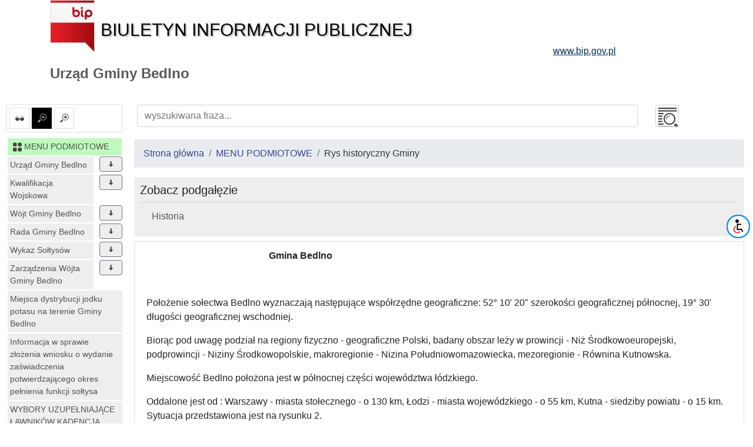

--- FILE ---
content_type: text/html; charset=UTF-8
request_url: https://ugbedlno.bip.org.pl/id/122
body_size: 14527
content:
<!DOCTYPE html>
<html lang="pl">
<head lang="pl">
<meta charset="UTF-8" />
       <title>Rys historyczny Gminy - MENU PODMIOTOWE - Urząd Gminy Bedlno</title>
<meta name="keywords" content="bip, biuletyn informacji publicznej">
<meta name="description" content="Bip">
<meta name="viewport" content="width=device-width, initial-scale=1.0">
<link rel="stylesheet" href="https://stackpath.bootstrapcdn.com/bootstrap/4.1.3/css/bootstrap.min.css" integrity="sha384-MCw98/SFnGE8fJT3GXwEOngsV7Zt27NXFoaoApmYm81iuXoPkFOJwJ8ERdknLPMO" crossorigin="anonymous">

<script src="https://code.jquery.com/jquery-3.3.1.slim.min.js" integrity="sha384-q8i/X+965DzO0rT7abK41JStQIAqVgRVzpbzo5smXKp4YfRvH+8abtTE1Pi6jizo" crossorigin="anonymous"></script>
<script src="https://code.jquery.com/jquery-3.3.1.min.js"></script>
<script src="https://cdnjs.cloudflare.com/ajax/libs/popper.js/1.14.3/umd/popper.min.js" integrity="sha384-ZMP7rVo3mIykV+2+9J3UJ46jBk0WLaUAdn689aCwoqbBJiSnjAK/l8WvCWPIPm49" crossorigin="anonymous"></script>
<script src="https://stackpath.bootstrapcdn.com/bootstrap/4.1.3/js/bootstrap.min.js" integrity="sha384-ChfqqxuZUCnJSK3+MXmPNIyE6ZbWh2IMqE241rYiqJxyMiZ6OW/JmZQ5stwEULTy" crossorigin="anonymous"></script>
<script src="/js/main/main.js"></script>
	<script src="/js/main/menu-simple.js"></script>

<link href="/css/main.css" rel="stylesheet" type="text/css">
<link href="/css/main/core.css" rel="stylesheet" type="text/css">
<link href="/css/print.css" media="print" rel="stylesheet" type="text/css">
<link href="/img/favicon.ico" rel="shortcut icon" type="image/vnd.microsoft.icon">
</head>

<body class="body">
 <header>
  <div class="container" id="header">
 <div class="">
      <div >
      <div class="row main_header">
       <div class="col-sm-9 col-xs-12 central_header">
        <a href="/">
         <img alt="bip logo" src="/images/bip_logo.png" class="img-responsive" />
         <div class="bip h1">Biuletyn Informacji Publicznej</div>
        </a>
       </div>
       
           
	
       <div class="col-sm-3 col-xs-12 right_header">
        <a target="_blank" href="http://www.bip.gov.pl">
         <div class="www h3">www.bip.gov.pl</div>
        </a>
       </div>
     
       
      </div>
     <h1>
             Urząd Gminy Bedlno           </h1>
   </div>
  </div>
</div>
 </header>
 <div class="container-fluid" id="main-container">
 <div class="row">
  <div class="menu_left col-12 col-lg-2 non-print" id="menu-left">
   <div class="list-group list-group-item mb-2 mt-2 options-icons non-print">
    <a href="#contrast1" id="contrast" class="" data-value="1" data-toggle="tooltip" data-placement="top" title="ustaw kontrast">
    <img alt="kontrast" class="glyph-icon" src="/images/svg/si-glyph-eye-glass.svg" />
  </a>
    <a href="#font0" id="font_small" class="font alt" data-value="0" data-toggle="tooltip" data-placement="top" title="ustaw normalne litery">
   <img alt="normalne litery" class="glyph-icon" src="/images/svg/si-glyph-zoom-out.svg" />
  </a>
  <a href="#font1" id="font_big" class="font " data-value="1" data-toggle="tooltip" data-placement="top" title="ustaw powiększone litery">
   <img alt="powiększone litery" class="glyph-icon" src="/images/svg/si-glyph-zoom-in.svg" />
  </a>
    

</div>
<nav class="navbar navbar-expand-lg navbar-light bg-light d-lg-none">
 <button class="navbar-toggler" type="button" data-toggle="collapse" data-target="#menu-content" aria-controls="menu-content" aria-expanded="false" aria-label="Toggle navigation">
    MENU <span class="navbar-toggler-icon"></span>
  </button>
</nav>
<nav class="bd-links collapse navbar-collapse" id="menu-content">
 <button class="navbar-toggler d-lg-none" type="button" data-toggle="collapse" data-target="#menu-content" aria-controls="menu-content" aria-expanded="false" aria-label="Toggle navigation">
    MENU <span class="navbar-toggler-icon"></span>
  </button>
     <div class="bd-toc-item navbar-nav">
 <h2 class="nav-item dropdown">
  <a   href="/id/1" class="bd-toc-link nav-link parent">
   <img alt="ikona" class="glyph-icon" src="/images/svg/si-glyph-square-four.svg" />
   <span>
    MENU PODMIOTOWE   </span>
  </a>
 </h2>
 <ul class="nav bd-sidenav navbar-nav">
  
   <li class="nav-item row main-nav ">
    <div>
     <h3 class="">
      <a  href="/id/34" class="nav-link dropdown-icon w-80">Urząd Gminy Bedlno</a>
           <span data-id="34" class="dropdown btn btn-secondary" data-toggle="tooltip" data-placement="top" title="rozwiń"><img alt="rozwiń/zwiń" class="glyph-icon dropdown " src="/images/svg/si-glyph-arrow-thick-down.svg" /></span>
          </h3>
    </div>
         
 
 <ul class="nav bd-sidenav navbar-nav">
    
   <li class="nav-item dropdown ">
     <div>
     <div class="">
      <a  href="/id/1758" title="Sekretarz Gminy" class="nav-link  ">
            	Sekretarz Gminy              </a>
           </div>
      </div>
       </li>
    
   <li class="nav-item dropdown ">
     <div>
     <div class="">
      <a  href="/id/136" title="Referat Finansowy" class="nav-link  ">
            	Referat Finansowy              </a>
           </div>
      </div>
       </li>
    
   <li class="nav-item dropdown ">
     <div>
     <div class="">
      <a  href="/id/161" title="Referat Inwestycyjno - Gospodarczy" class="nav-link  ">
            	Referat Inwestycyjno - Gospodarczy              </a>
           </div>
      </div>
       </li>
    
   <li class="nav-item dropdown ">
     <div>
     <div class="">
      <a  href="/id/137" title="Kierownik USC" class="nav-link  ">
            	Kierownik USC              </a>
           </div>
      </div>
       </li>
   </ul>
 

 
          </li>
  
   <li class="nav-item row main-nav ">
    <div>
     <h3 class="">
      <a  href="/id/3698" class="nav-link dropdown-icon w-80">Kwalifikacja Wojskowa </a>
           <span data-id="3698" class="dropdown btn btn-secondary" data-toggle="tooltip" data-placement="top" title="rozwiń"><img alt="rozwiń/zwiń" class="glyph-icon dropdown " src="/images/svg/si-glyph-arrow-thick-down.svg" /></span>
          </h3>
    </div>
         
 
 <ul class="nav bd-sidenav navbar-nav">
    
   <li class="nav-item dropdown ">
     <div>
     <div class="">
      <a  href="/id/3699" title="Kwalifikacja Wojskowa 2026r." class="nav-link  ">
            	Kwalifikacja Wojskowa 2026r.              </a>
           </div>
      </div>
       </li>
   </ul>
 

 
          </li>
  
   <li class="nav-item row main-nav ">
    <div>
     <h3 class="">
      <a  href="/id/36" class="nav-link dropdown-icon w-80">Wójt Gminy Bedlno </a>
           <span data-id="36" class="dropdown btn btn-secondary" data-toggle="tooltip" data-placement="top" title="rozwiń"><img alt="rozwiń/zwiń" class="glyph-icon dropdown " src="/images/svg/si-glyph-arrow-thick-down.svg" /></span>
          </h3>
    </div>
         
 
 <ul class="nav bd-sidenav navbar-nav">
    
   <li class="nav-item dropdown ">
     <div>
     <div class="">
      <a  href="/id/159" data-toggle="tooltip" data-placement="top" title="Samodzielne stanowisko ds. kancelaryjno - biurowych" class="nav-link  ">
            	Samodzielne stanowisko ds....              </a>
           </div>
      </div>
       </li>
   </ul>
 

 
          </li>
  
   <li class="nav-item row main-nav ">
    <div>
     <h3 class="">
      <a  href="/id/2708" class="nav-link dropdown-icon w-80">Rada Gminy Bedlno</a>
           <span data-id="2708" class="dropdown btn btn-secondary" data-toggle="tooltip" data-placement="top" title="rozwiń"><img alt="rozwiń/zwiń" class="glyph-icon dropdown " src="/images/svg/si-glyph-arrow-thick-down.svg" /></span>
          </h3>
    </div>
         
 
 <ul class="nav bd-sidenav navbar-nav">
    
   <li class="nav-item dropdown ">
     <div>
     <div class="">
      <a  href="/id/3450" title="Rada Gminy Bedlno - Kadencja 2024-2029" class="nav-link  ">
            	Rada Gminy Bedlno - Kadencja 2024-2029              </a>
           </div>
      </div>
       </li>
    
   <li class="nav-item dropdown ">
     <div>
     <div class="">
      <a  href="/id/2287" title="Rada Gminy Bedlno - Kadencja 2018-2024" class="nav-link  ">
            	Rada Gminy Bedlno - Kadencja 2018-2024              </a>
           </div>
      </div>
       </li>
    
   <li class="nav-item dropdown ">
     <div>
     <div class="">
      <a  href="/id/1628" title="Rada Gminy Bedlno - Kadencja 2014-2018" class="nav-link  ">
            	Rada Gminy Bedlno - Kadencja 2014-2018              </a>
           </div>
      </div>
       </li>
    
   <li class="nav-item dropdown ">
     <div>
     <div class="">
      <a  href="/id/966" title="Rada Gminy Bedlno - Kadencja 2010-2014" class="nav-link  ">
            	Rada Gminy Bedlno - Kadencja 2010-2014              </a>
           </div>
      </div>
       </li>
    
   <li class="nav-item dropdown ">
     <div>
     <div class="">
      <a  href="/id/286" title="Rada Gminy Bedlno - Kadencja 2006-2010" class="nav-link  ">
            	Rada Gminy Bedlno - Kadencja 2006-2010              </a>
           </div>
      </div>
       </li>
    
   <li class="nav-item dropdown ">
     <div>
     <div class="">
      <a  href="/id/35" title="Rada Gminy Bedlno - Kadencja 2002-2006" class="nav-link  ">
            	Rada Gminy Bedlno - Kadencja 2002-2006              </a>
           </div>
      </div>
       </li>
   </ul>
 

 
          </li>
  
   <li class="nav-item row main-nav ">
    <div>
     <h3 class="">
      <a  href="/id/2711" class="nav-link dropdown-icon w-80">Wykaz Sołtysów</a>
           <span data-id="2711" class="dropdown btn btn-secondary" data-toggle="tooltip" data-placement="top" title="rozwiń"><img alt="rozwiń/zwiń" class="glyph-icon dropdown " src="/images/svg/si-glyph-arrow-thick-down.svg" /></span>
          </h3>
    </div>
         
 
 <ul class="nav bd-sidenav navbar-nav">
    
   <li class="nav-item dropdown ">
     <div>
     <div class="">
      <a  href="/id/3482" title="WYKAZ SOŁTYSÓW KADENCJA 2024-2029" class="nav-link  ">
            	WYKAZ SOŁTYSÓW KADENCJA 2024-2029              </a>
           </div>
      </div>
       </li>
    
   <li class="nav-item dropdown ">
     <div>
     <div class="">
      <a  href="/id/2375" title="WYKAZ SOŁTYSÓW KADENCJA 2019-2023" class="nav-link  ">
            	WYKAZ SOŁTYSÓW KADENCJA 2019-2023              </a>
           </div>
      </div>
       </li>
    
   <li class="nav-item dropdown ">
     <div>
     <div class="">
      <a  href="/id/1673" title="WYKAZ  SOŁTYSÓW KADENCJA 2015-2019" class="nav-link  ">
            	WYKAZ  SOŁTYSÓW KADENCJA 2015-2019              </a>
           </div>
      </div>
       </li>
    
   <li class="nav-item dropdown ">
     <div>
     <div class="">
      <a  href="/id/1142" title="WYKAZ  SOŁTYSÓW KADENCJA 2011-2015" class="nav-link  ">
            	WYKAZ  SOŁTYSÓW KADENCJA 2011-2015              </a>
           </div>
      </div>
       </li>
   </ul>
 

 
          </li>
  
   <li class="nav-item row main-nav ">
    <div>
     <h3 class="">
      <a  href="/id/128" class="nav-link dropdown-icon w-80">Zarządzenia Wójta Gminy Bedlno</a>
           <span data-id="128" class="dropdown btn btn-secondary" data-toggle="tooltip" data-placement="top" title="rozwiń"><img alt="rozwiń/zwiń" class="glyph-icon dropdown " src="/images/svg/si-glyph-arrow-thick-down.svg" /></span>
          </h3>
    </div>
         
 
 <ul class="nav bd-sidenav navbar-nav">
    
   <li class="nav-item dropdown ">
     <div>
     <div class="">
      <a  href="/id/3693" title="Zarządzenia na 2026 rok" class="nav-link  ">
            	Zarządzenia na 2026 rok              </a>
           </div>
      </div>
       </li>
    
   <li class="nav-item dropdown ">
     <div>
     <div class="">
      <a  href="/id/3547" title="Zarządzenia  na 2025 rok" class="nav-link  ">
            	Zarządzenia  na 2025 rok              </a>
           </div>
      </div>
       </li>
    
   <li class="nav-item dropdown ">
     <div>
     <div class="">
      <a  href="/id/3376" title="Zarządzenia na 2024 rok" class="nav-link  ">
            	Zarządzenia na 2024 rok              </a>
           </div>
      </div>
       </li>
    
   <li class="nav-item dropdown ">
     <div>
     <div class="">
      <a  href="/id/3199" title="Zarządzenia na 2023 rok" class="nav-link  ">
            	Zarządzenia na 2023 rok              </a>
           </div>
      </div>
       </li>
    
   <li class="nav-item dropdown ">
     <div>
     <div class="">
      <a  href="/id/3082" title="Zarządzenia na 2022 rok" class="nav-link  ">
            	Zarządzenia na 2022 rok              </a>
           </div>
      </div>
       </li>
    
   <li class="nav-item dropdown ">
     <div>
     <div class="">
      <a  href="/id/2929" title="Zarządzenia na 2021 rok" class="nav-link  ">
            	Zarządzenia na 2021 rok              </a>
           </div>
      </div>
       </li>
    
   <li class="nav-item dropdown ">
     <div>
     <div class="">
      <a  href="/id/2927" title="Zarządzenia na 2020 rok" class="nav-link  ">
            	Zarządzenia na 2020 rok              </a>
           </div>
      </div>
       </li>
    
   <li class="nav-item dropdown ">
     <div>
     <div class="">
      <a  href="/id/2373" title="Zarządzenia na 2019 rok" class="nav-link  ">
            	Zarządzenia na 2019 rok              </a>
           </div>
      </div>
       </li>
    
   <li class="nav-item dropdown ">
     <div>
     <div class="">
      <a  href="/id/2928" title="Zarządzenia na 2018 rok" class="nav-link  ">
            	Zarządzenia na 2018 rok              </a>
           </div>
      </div>
       </li>
   </ul>
 

 
          </li>
  
   <li class="nav-item row main-nav ">
    <div>
     <h3 class="">
      <a  href="/id/3175" class="nav-link  ">Miejsca dystrybucji jodku potasu na terenie Gminy Bedlno</a>
          </h3>
    </div>
       </li>
  
   <li class="nav-item row main-nav ">
    <div>
     <h3 class="">
      <a  href="/id/3284" class="nav-link  ">Informacja w sprawie złożenia wniosku o wydanie zaświadczenia potwierdzającego okres pełnienia funkcji sołtysa</a>
          </h3>
    </div>
       </li>
  
   <li class="nav-item row main-nav ">
    <div>
     <h3 class="">
      <a  href="/id/3370" class="nav-link  ">WYBORY UZUPEŁNIAJĄCE ŁAWNIKÓW KADENCJA 2024-2027</a>
          </h3>
    </div>
       </li>
  
   <li class="nav-item row main-nav ">
    <div>
     <h3 class="">
      <a  href="/id/3504" class="nav-link dropdown-icon w-80">Plan ogólny Gminy</a>
           <span data-id="3504" class="dropdown btn btn-secondary" data-toggle="tooltip" data-placement="top" title="rozwiń"><img alt="rozwiń/zwiń" class="glyph-icon dropdown " src="/images/svg/si-glyph-arrow-thick-down.svg" /></span>
          </h3>
    </div>
         
 
 <ul class="nav bd-sidenav navbar-nav">
    
   <li class="nav-item dropdown ">
     <div>
     <div class="">
      <a  href="/id/3686" title="Uzgodnienia i opinie" class="nav-link  ">
            	Uzgodnienia i opinie              </a>
           </div>
      </div>
       </li>
    
   <li class="nav-item dropdown ">
     <div>
     <div class="">
      <a  href="/id/3505" data-toggle="tooltip" data-placement="top" title="Ogłoszenie o przystąpieniu do sporządzania planu ogólnego gminy Bedlno" class="nav-link  ">
            	Ogłoszenie o przystąpieniu do...              </a>
           </div>
      </div>
       </li>
   </ul>
 

 
          </li>
  
   <li class="nav-item row main-nav ">
    <div>
     <h3 class="">
      <a  href="/id/3638" class="nav-link dropdown-icon w-80">Metryczka potrzeb oświatowych </a>
           <span data-id="3638" class="dropdown btn btn-secondary" data-toggle="tooltip" data-placement="top" title="rozwiń"><img alt="rozwiń/zwiń" class="glyph-icon dropdown " src="/images/svg/si-glyph-arrow-thick-down.svg" /></span>
          </h3>
    </div>
         
 
 <ul class="nav bd-sidenav navbar-nav">
    
   <li class="nav-item dropdown ">
     <div>
     <div class="">
      <a  href="/id/3639" title="Metryczka potrzeb oświatowych 2025 r." class="nav-link  ">
            	Metryczka potrzeb oświatowych 2025 r.              </a>
           </div>
      </div>
       </li>
   </ul>
 

 
          </li>
  
   <li class="nav-item row main-nav ">
    <div>
     <h3 class="">
      <a  href="/id/2732" class="nav-link dropdown-icon w-80">Nabór pracowników</a>
           <span data-id="2732" class="dropdown btn btn-secondary" data-toggle="tooltip" data-placement="top" title="rozwiń"><img alt="rozwiń/zwiń" class="glyph-icon dropdown " src="/images/svg/si-glyph-arrow-thick-down.svg" /></span>
          </h3>
    </div>
         
 
 <ul class="nav bd-sidenav navbar-nav">
    
   <li class="nav-item dropdown ">
     <div>
     <div class="">
      <a  href="/id/2986" title="Urząd Gminy Bedlno" class="nav-link  ">
            	Urząd Gminy Bedlno              </a>
           </div>
      </div>
       </li>
    
   <li class="nav-item dropdown ">
     <div>
     <div class="">
      <a  href="/id/2989" title="Jednostki Organizacyjne Gminy" class="nav-link  ">
            	Jednostki Organizacyjne Gminy              </a>
           </div>
      </div>
       </li>
    
   <li class="nav-item dropdown ">
     <div>
     <div class="">
      <a  href="/id/2925" data-toggle="tooltip" data-placement="top" title="Regulamin naboru na wolne stanowiska urzędnicze w Urzędzie Gminy Bedlno oraz na wolne stanowiska kierowników jednostek organizacyjnych Gminy Bedlno." class="nav-link  ">
            	Regulamin naboru na wolne stanowiska...              </a>
           </div>
      </div>
       </li>
   </ul>
 

 
          </li>
  
   <li class="nav-item row main-nav ">
    <div>
     <h3 class="">
      <a  href="/id/3263" class="nav-link  ">Wybory ławników na kadencję 2024-2027</a>
          </h3>
    </div>
       </li>
  
   <li class="nav-item row main-nav ">
    <div>
     <h3 class="">
      <a  href="/id/3572" class="nav-link dropdown-icon w-80">Oświadczenia o stanie kontroli zarządczej</a>
           <span data-id="3572" class="dropdown btn btn-secondary" data-toggle="tooltip" data-placement="top" title="rozwiń"><img alt="rozwiń/zwiń" class="glyph-icon dropdown " src="/images/svg/si-glyph-arrow-thick-down.svg" /></span>
          </h3>
    </div>
         
 
 <ul class="nav bd-sidenav navbar-nav">
    
   <li class="nav-item dropdown ">
     <div>
     <div class="">
      <a  href="/id/3575" data-toggle="tooltip" data-placement="top" title="Oświadczenie o stanie kontroli zarządczej za rok 2024" class="nav-link  ">
            	Oświadczenie o stanie kontroli...              </a>
           </div>
      </div>
       </li>
    
   <li class="nav-item dropdown ">
     <div>
     <div class="">
      <a  href="/id/3574" data-toggle="tooltip" data-placement="top" title="Oświadczenie o stanie kontroli zarządczej za rok 2023" class="nav-link  ">
            	Oświadczenie o stanie kontroli...              </a>
           </div>
      </div>
       </li>
    
   <li class="nav-item dropdown ">
     <div>
     <div class="">
      <a  href="/id/3573" data-toggle="tooltip" data-placement="top" title="Oświadczenie o stanie kontroli zarządczej za rok 2022" class="nav-link  ">
            	Oświadczenie o stanie kontroli...              </a>
           </div>
      </div>
       </li>
   </ul>
 

 
          </li>
  
   <li class="nav-item row main-nav ">
    <div>
     <h3 class="">
      <a  href="/id/3042" class="nav-link dropdown-icon w-80">Ogłoszenie Wójta Gminy Bedlno w sprawie ogłoszenia otwartego konkursu ofert na wsparcie realizacji zadań publicznych z zakresu wspierania i upowszechniania kultury fizycznej i sportu.</a>
           <span data-id="3042" class="dropdown btn btn-secondary" data-toggle="tooltip" data-placement="top" title="rozwiń"><img alt="rozwiń/zwiń" class="glyph-icon dropdown " src="/images/svg/si-glyph-arrow-thick-down.svg" /></span>
          </h3>
    </div>
         
 
 <ul class="nav bd-sidenav navbar-nav">
    
   <li class="nav-item dropdown ">
     <div>
     <div class="">
      <a  href="/id/3647" title="Ogłoszenia 2025 r." class="nav-link  ">
            	Ogłoszenia 2025 r.              </a>
           </div>
      </div>
       </li>
    
   <li class="nav-item dropdown ">
     <div>
     <div class="">
      <a  href="/id/3508" title="Ogłoszenia 2024 r." class="nav-link  ">
            	Ogłoszenia 2024 r.              </a>
           </div>
      </div>
       </li>
    
   <li class="nav-item dropdown ">
     <div>
     <div class="">
      <a  href="/id/3340" title="Ogłoszenia 2023 r." class="nav-link  ">
            	Ogłoszenia 2023 r.              </a>
           </div>
      </div>
       </li>
    
   <li class="nav-item dropdown ">
     <div>
     <div class="">
      <a  href="/id/3181" title="Ogłoszenia 2022 r." class="nav-link  ">
            	Ogłoszenia 2022 r.              </a>
           </div>
      </div>
       </li>
    
   <li class="nav-item dropdown ">
     <div>
     <div class="">
      <a  href="/id/3043" title="Ogłoszenia 2021 r." class="nav-link  ">
            	Ogłoszenia 2021 r.              </a>
           </div>
      </div>
       </li>
   </ul>
 

 
          </li>
  
   <li class="nav-item row main-nav ">
    <div>
     <h3 class="">
      <a  href="/id/2712" class="nav-link dropdown-icon w-80">Władze i struktura</a>
           <span data-id="2712" class="dropdown btn btn-secondary" data-toggle="tooltip" data-placement="top" title="rozwiń"><img alt="rozwiń/zwiń" class="glyph-icon dropdown " src="/images/svg/si-glyph-arrow-thick-down.svg" /></span>
          </h3>
    </div>
         
 
 <ul class="nav bd-sidenav navbar-nav">
    
   <li class="nav-item dropdown ">
     <div>
     <div class="">
      <a  href="/id/125" title="Statut Gminy Bedlno" class="nav-link  ">
            	Statut Gminy Bedlno              </a>
           </div>
      </div>
       </li>
    
   <li class="nav-item dropdown ">
     <div>
     <div class="">
      <a  href="/id/43" title="Jednostki Organizacyjne Gminy" class="nav-link  ">
            	Jednostki Organizacyjne Gminy              </a>
           </div>
      </div>
       </li>
   </ul>
 

 
          </li>
  
   <li class="nav-item row main-nav ">
    <div>
     <h3 class="">
      <a  href="/id/2899" class="nav-link  ">Dane kontaktowe</a>
          </h3>
    </div>
       </li>
  
   <li class="nav-item row main-nav ">
    <div>
     <h3 class="">
      <a  href="/id/2209" class="nav-link dropdown-icon w-80">RODO</a>
           <span data-id="2209" class="dropdown btn btn-secondary" data-toggle="tooltip" data-placement="top" title="rozwiń"><img alt="rozwiń/zwiń" class="glyph-icon dropdown " src="/images/svg/si-glyph-arrow-thick-down.svg" /></span>
          </h3>
    </div>
         
 
 <ul class="nav bd-sidenav navbar-nav">
    
   <li class="nav-item dropdown ">
     <div>
     <div class="">
      <a  href="/id/2219" title="Polityka prywatności" class="nav-link  ">
            	Polityka prywatności              </a>
           </div>
      </div>
       </li>
    
   <li class="nav-item dropdown ">
     <div>
     <div class="">
      <a  href="/id/2317" title="Klauzula informacyjna - dowody osobiste" class="nav-link  ">
            	Klauzula informacyjna - dowody osobiste              </a>
           </div>
      </div>
       </li>
    
   <li class="nav-item dropdown ">
     <div>
     <div class="">
      <a  href="/id/2316" data-toggle="tooltip" data-placement="top" title="Klauzula informacyjna - USC, zmiana imienia i nazwiska" class="nav-link  ">
            	Klauzula informacyjna - USC, zmiana...              </a>
           </div>
      </div>
       </li>
    
   <li class="nav-item dropdown ">
     <div>
     <div class="">
      <a  href="/id/2314" data-toggle="tooltip" data-placement="top" title="Klauzula informacyjna - ewidencja ludności" class="nav-link  ">
            	Klauzula informacyjna - ewidencja...              </a>
           </div>
      </div>
       </li>
   </ul>
 

 
          </li>
  
   <li class="nav-item row main-nav ">
    <div>
     <h3 class="">
      <a  href="/id/3014" class="nav-link dropdown-icon w-80">Obwieszczenia Wójta Gminy Bedlno</a>
           <span data-id="3014" class="dropdown btn btn-secondary" data-toggle="tooltip" data-placement="top" title="rozwiń"><img alt="rozwiń/zwiń" class="glyph-icon dropdown " src="/images/svg/si-glyph-arrow-thick-down.svg" /></span>
          </h3>
    </div>
         
 
 <ul class="nav bd-sidenav navbar-nav">
    
   <li class="nav-item dropdown ">
     <div>
     <div class="">
      <a  href="/id/3550" title="2025" class="nav-link  ">
            	2025              </a>
           </div>
      </div>
       </li>
    
   <li class="nav-item dropdown ">
     <div>
     <div class="">
      <a  href="/id/3388" title="2024" class="nav-link  ">
            	2024              </a>
           </div>
      </div>
       </li>
    
   <li class="nav-item dropdown ">
     <div>
     <div class="">
      <a  href="/id/3202" title="2023" class="nav-link  ">
            	2023              </a>
           </div>
      </div>
       </li>
    
   <li class="nav-item dropdown ">
     <div>
     <div class="">
      <a  href="/id/3117" title="2022" class="nav-link  ">
            	2022              </a>
           </div>
      </div>
       </li>
    
   <li class="nav-item dropdown ">
     <div>
     <div class="">
      <a  href="/id/198" title="2021" class="nav-link  ">
            	2021              </a>
           </div>
      </div>
       </li>
    
   <li class="nav-item dropdown ">
     <div>
     <div class="">
      <a  href="/id/2584" title="2020" class="nav-link  ">
            	2020              </a>
           </div>
      </div>
       </li>
    
   <li class="nav-item dropdown ">
     <div>
     <div class="">
      <a  href="/id/2336" title="2019" class="nav-link  ">
            	2019              </a>
           </div>
      </div>
       </li>
    
   <li class="nav-item dropdown ">
     <div>
     <div class="">
      <a  href="/id/2145" title="2018" class="nav-link  ">
            	2018              </a>
           </div>
      </div>
       </li>
   </ul>
 

 
          </li>
  
   <li class="nav-item row main-nav ">
    <div>
     <h3 class="">
      <a  href="/id/3013" class="nav-link dropdown-icon w-80">Informacje Wójta Gminy Bedlno</a>
           <span data-id="3013" class="dropdown btn btn-secondary" data-toggle="tooltip" data-placement="top" title="rozwiń"><img alt="rozwiń/zwiń" class="glyph-icon dropdown " src="/images/svg/si-glyph-arrow-thick-down.svg" /></span>
          </h3>
    </div>
         
 
 <ul class="nav bd-sidenav navbar-nav">
    
   <li class="nav-item dropdown ">
     <div>
     <div class="">
      <a  href="/id/3228" title="Sprzedaż końcowa węgla 10.05.2023" class="nav-link  ">
            	Sprzedaż końcowa węgla 10.05.2023              </a>
           </div>
      </div>
       </li>
    
   <li class="nav-item dropdown ">
     <div>
     <div class="">
      <a  href="/id/3194" data-toggle="tooltip" data-placement="top" title="INFORMACJA O PRZYSTĄPIENIU GMINY BEDLNO  DO ZAKUPU PREFERENCYJNEGO PALIWA STAŁEGO od dnia 1.01.2023r." class="nav-link  ">
            	INFORMACJA O PRZYSTĄPIENIU GMINY...              </a>
           </div>
      </div>
       </li>
    
   <li class="nav-item dropdown ">
     <div>
     <div class="">
      <a  href="/id/3180" data-toggle="tooltip" data-placement="top" title="INFORMACJA O PRZYSTĄPIENIU GMINY BEDLNO  DO ZAKUPU PREFERENCYJNEGO PALIWA STAŁEGO      4.11.2022" class="nav-link  ">
            	INFORMACJA O PRZYSTĄPIENIU GMINY...              </a>
           </div>
      </div>
       </li>
    
   <li class="nav-item dropdown ">
     <div>
     <div class="">
      <a  href="/id/3015" title="2021" class="nav-link  ">
            	2021              </a>
           </div>
      </div>
       </li>
    
   <li class="nav-item dropdown ">
     <div>
     <div class="">
      <a  href="/id/3012" data-toggle="tooltip" data-placement="top" title="Informacje, ogłoszenia, obwieszczenia 2006-2017" class="nav-link  ">
            	Informacje, ogłoszenia,...              </a>
           </div>
      </div>
       </li>
   </ul>
 

 
          </li>
  
   <li class="nav-item row main-nav ">
    <div>
     <h3 class="">
      <a  href="/id/1800" class="nav-link  ">Patronat Honorowy Wójta Gminy Bedlno</a>
          </h3>
    </div>
       </li>
  
   <li class="nav-item row main-nav ">
    <div>
     <h3 class="">
      <a  href="/id/2850" class="nav-link  ">Wzory formularzy, rejestry, druki, opłaty</a>
          </h3>
    </div>
       </li>
  
   <li class="nav-item row main-nav ">
    <div>
     <h3 class="">
      <a  href="/id/2817" class="nav-link dropdown-icon w-80">Deklaracja Dostępności</a>
           <span data-id="2817" class="dropdown btn btn-secondary" data-toggle="tooltip" data-placement="top" title="rozwiń"><img alt="rozwiń/zwiń" class="glyph-icon dropdown " src="/images/svg/si-glyph-arrow-thick-down.svg" /></span>
          </h3>
    </div>
         
 
 <ul class="nav bd-sidenav navbar-nav">
    
   <li class="nav-item dropdown ">
     <div>
     <div class="">
      <a  href="/id/3576" data-toggle="tooltip" data-placement="top" title="Raport o stanie zapewniania dostępności podmiotu publicznego Stan w dniu 01.01.2025 r. Termin przekazania do 31.03.2025 r" class="nav-link  ">
            	Raport o stanie zapewniania...              </a>
           </div>
      </div>
       </li>
    
   <li class="nav-item dropdown ">
     <div>
     <div class="">
      <a  href="/id/3072" data-toggle="tooltip" data-placement="top" title="Plan działania na rzecz poprawy zapewnienia dostępności osobom ze szczególnymi potrzebami dla Urzędu Gminy Bedlno oraz jednostek organizacyjnych Gminy na lata 2021  2024." class="nav-link  ">
            	Plan działania na rzecz poprawy...              </a>
           </div>
      </div>
       </li>
    
   <li class="nav-item dropdown ">
     <div>
     <div class="">
      <a  href="/id/2956" title="Zakres działania i zadania Gminy Bedlno" class="nav-link  ">
            	Zakres działania i zadania Gminy Bedlno              </a>
           </div>
      </div>
       </li>
    
   <li class="nav-item dropdown ">
     <div>
     <div class="">
      <a  href="/id/2949" data-toggle="tooltip" data-placement="top" title="Zarządzenia dotyczące dostępności wraz z załącznikami" class="nav-link  ">
            	Zarządzenia dotyczące dostępności...              </a>
           </div>
      </div>
       </li>
    
   <li class="nav-item dropdown ">
     <div>
     <div class="">
      <a  href="/id/2912" data-toggle="tooltip" data-placement="top" title="Raport o stanie zapewniania dostępności podmiotu publicznego, stan w dniu 01.01.2021 r." class="nav-link  ">
            	Raport o stanie zapewniania...              </a>
           </div>
      </div>
       </li>
   </ul>
 

 
          </li>
  
   <li class="nav-item row main-nav ">
    <div>
     <h3 class="">
      <a  href="/id/1836" class="nav-link dropdown-icon w-80">Petycje</a>
           <span data-id="1836" class="dropdown btn btn-secondary" data-toggle="tooltip" data-placement="top" title="rozwiń"><img alt="rozwiń/zwiń" class="glyph-icon dropdown " src="/images/svg/si-glyph-arrow-thick-down.svg" /></span>
          </h3>
    </div>
         
 
 <ul class="nav bd-sidenav navbar-nav">
    
   <li class="nav-item dropdown ">
     <div>
     <div class="">
      <a  href="/id/3584" title="Rejestr Petycji 2025 - 2026r." class="nav-link  ">
            	Rejestr Petycji 2025 - 2026r.              </a>
           </div>
      </div>
       </li>
    
   <li class="nav-item dropdown ">
     <div>
     <div class="">
      <a  href="/id/3361" title="Rejestr Petycji 2023 - 2024r." class="nav-link  ">
            	Rejestr Petycji 2023 - 2024r.              </a>
           </div>
      </div>
       </li>
    
   <li class="nav-item dropdown ">
     <div>
     <div class="">
      <a  href="/id/2891" title="Rejestr Petycji 2021 - 2022r." class="nav-link  ">
            	Rejestr Petycji 2021 - 2022r.              </a>
           </div>
      </div>
       </li>
    
   <li class="nav-item dropdown ">
     <div>
     <div class="">
      <a  href="/id/2371" title="Rejestr Petycji 2019 - 2020r." class="nav-link  ">
            	Rejestr Petycji 2019 - 2020r.              </a>
           </div>
      </div>
       </li>
    
   <li class="nav-item dropdown ">
     <div>
     <div class="">
      <a  href="/id/1921" title="Rejestr Petycji 2016-2018 r." class="nav-link  ">
            	Rejestr Petycji 2016-2018 r.              </a>
           </div>
      </div>
       </li>
    
   <li class="nav-item dropdown ">
     <div>
     <div class="">
      <a  href="/id/3005" title="Zbiorcze informacje o petycjach" class="nav-link  ">
            	Zbiorcze informacje o petycjach              </a>
           </div>
      </div>
       </li>
    
   <li class="nav-item dropdown ">
     <div>
     <div class="">
      <a  href="/id/1837" data-toggle="tooltip" data-placement="top" title="Zarządzenie Nr 21/2016 Wójta Gminy Bedlno z dnia 29 marca 2016 r." class="nav-link  ">
            	Zarządzenie Nr 21/2016 Wójta Gminy...              </a>
           </div>
      </div>
       </li>
   </ul>
 

 
          </li>
  
   <li class="nav-item row main-nav ">
    <div>
     <h3 class="">
      <a  href="/id/2851" class="nav-link dropdown-icon w-80">Narodowy Spis Powszechny Ludności i Mieszkań 2021</a>
           <span data-id="2851" class="dropdown btn btn-secondary" data-toggle="tooltip" data-placement="top" title="rozwiń"><img alt="rozwiń/zwiń" class="glyph-icon dropdown " src="/images/svg/si-glyph-arrow-thick-down.svg" /></span>
          </h3>
    </div>
         
 
 <ul class="nav bd-sidenav navbar-nav">
    
   <li class="nav-item dropdown ">
     <div>
     <div class="">
      <a  href="/id/2868" data-toggle="tooltip" data-placement="top" title="Komunikat w sprawie przedłużenia terminu naboru kandydatów na rachmistrzów spisowych" class="nav-link  ">
            	Komunikat w sprawie przedłużenia...              </a>
           </div>
      </div>
       </li>
    
   <li class="nav-item dropdown ">
     <div>
     <div class="">
      <a  href="/id/2860" data-toggle="tooltip" data-placement="top" title="Informacje dotyczące przetwarzania danych osobowych w celu realizacji naboru kandydatów  na rachmistrzów spisowych" class="nav-link  ">
            	Informacje dotyczące przetwarzania...              </a>
           </div>
      </div>
       </li>
    
   <li class="nav-item dropdown ">
     <div>
     <div class="">
      <a  href="/id/2856" data-toggle="tooltip" data-placement="top" title="Ogłoszenie o otwartym i konkurencyjnym naborze kandydatów na rachmistrzów spisowych" class="nav-link  ">
            	Ogłoszenie o otwartym i...              </a>
           </div>
      </div>
       </li>
   </ul>
 

 
          </li>
  
   <li class="nav-item row main-nav ">
    <div>
     <h3 class="">
      <a  href="/id/2709" class="nav-link dropdown-icon w-80">Podatki Gminy Bedlno</a>
           <span data-id="2709" class="dropdown btn btn-secondary" data-toggle="tooltip" data-placement="top" title="rozwiń"><img alt="rozwiń/zwiń" class="glyph-icon dropdown " src="/images/svg/si-glyph-arrow-thick-down.svg" /></span>
          </h3>
    </div>
         
 
 <ul class="nav bd-sidenav navbar-nav">
    
   <li class="nav-item dropdown ">
     <div>
     <div class="">
      <a  href="/id/3688" title="PODATKI NA 2026 ROK" class="nav-link  ">
            	PODATKI NA 2026 ROK              </a>
           </div>
      </div>
       </li>
    
   <li class="nav-item dropdown ">
     <div>
     <div class="">
      <a  href="/id/3537" title="PODATKI NA 2025 ROK" class="nav-link  ">
            	PODATKI NA 2025 ROK              </a>
           </div>
      </div>
       </li>
    
   <li class="nav-item dropdown ">
     <div>
     <div class="">
      <a  href="/id/3383" title="PODATKI NA 2024 ROK" class="nav-link  ">
            	PODATKI NA 2024 ROK              </a>
           </div>
      </div>
       </li>
    
   <li class="nav-item dropdown ">
     <div>
     <div class="">
      <a  href="/id/3196" title="PODATKI NA 2023 ROK" class="nav-link  ">
            	PODATKI NA 2023 ROK              </a>
           </div>
      </div>
       </li>
    
   <li class="nav-item dropdown ">
     <div>
     <div class="">
      <a  href="/id/3066" title="PODATKI NA 2022 ROK" class="nav-link  ">
            	PODATKI NA 2022 ROK              </a>
           </div>
      </div>
       </li>
    
   <li class="nav-item dropdown ">
     <div>
     <div class="">
      <a  href="/id/2826" title="PODATKI NA 2021 ROK" class="nav-link  ">
            	PODATKI NA 2021 ROK              </a>
           </div>
      </div>
       </li>
    
   <li class="nav-item dropdown ">
     <div>
     <div class="">
      <a  href="/id/2538" title="PODATKI NA 2020 ROK" class="nav-link  ">
            	PODATKI NA 2020 ROK              </a>
           </div>
      </div>
       </li>
    
   <li class="nav-item dropdown ">
     <div>
     <div class="">
      <a  href="/id/2313" title="PODATKI NA 2019 ROK" class="nav-link  ">
            	PODATKI NA 2019 ROK              </a>
           </div>
      </div>
       </li>
    
   <li class="nav-item dropdown ">
     <div>
     <div class="">
      <a  href="/id/2128" title="PODATKI NA 2018 ROK" class="nav-link  ">
            	PODATKI NA 2018 ROK              </a>
           </div>
      </div>
       </li>
    
   <li class="nav-item dropdown ">
     <div>
     <div class="">
      <a  href="/id/778" title="PODATKI NA 2017 ROK" class="nav-link  ">
            	PODATKI NA 2017 ROK              </a>
           </div>
      </div>
       </li>
    
   <li class="nav-item dropdown ">
     <div>
     <div class="">
      <a  href="/id/2754" title="Akcyza - druki do pobrania" class="nav-link  ">
            	Akcyza - druki do pobrania              </a>
           </div>
      </div>
       </li>
   </ul>
 

 
          </li>
  
   <li class="nav-item row main-nav ">
    <div>
     <h3 class="">
      <a  href="/id/201" class="nav-link dropdown-icon w-80">Oświadczenia o stanie majątkowym</a>
           <span data-id="201" class="dropdown btn btn-secondary" data-toggle="tooltip" data-placement="top" title="rozwiń"><img alt="rozwiń/zwiń" class="glyph-icon dropdown " src="/images/svg/si-glyph-arrow-thick-down.svg" /></span>
          </h3>
    </div>
         
 
 <ul class="nav bd-sidenav navbar-nav">
    
   <li class="nav-item dropdown ">
     <div>
     <div class="">
      <a  href="/id/204" data-toggle="tooltip" data-placement="top" title="Pracownicy Gminnych Jednostek Organizacyjnych" class="nav-link  ">
            	Pracownicy Gminnych Jednostek...              </a>
           </div>
      </div>
       </li>
    
   <li class="nav-item dropdown ">
     <div>
     <div class="">
      <a  href="/id/203" title="Pracownicy Urzędu" class="nav-link  ">
            	Pracownicy Urzędu              </a>
           </div>
      </div>
       </li>
    
   <li class="nav-item dropdown ">
     <div>
     <div class="">
      <a  href="/id/202" title="Rada Gminy" class="nav-link  ">
            	Rada Gminy              </a>
           </div>
      </div>
       </li>
   </ul>
 

 
          </li>
  
   <li class="nav-item row main-nav ">
    <div>
     <h3 class="">
      <a  href="/id/2710" class="nav-link dropdown-icon w-80">Wybory</a>
           <span data-id="2710" class="dropdown btn btn-secondary" data-toggle="tooltip" data-placement="top" title="rozwiń"><img alt="rozwiń/zwiń" class="glyph-icon dropdown " src="/images/svg/si-glyph-arrow-thick-down.svg" /></span>
          </h3>
    </div>
         
 
 <ul class="nav bd-sidenav navbar-nav">
    
   <li class="nav-item dropdown ">
     <div>
     <div class="">
      <a  href="/id/3007" title="WYBORY SAMORZĄDOWE" class="nav-link  ">
            	WYBORY SAMORZĄDOWE              </a>
           </div>
      </div>
       </li>
    
   <li class="nav-item dropdown ">
     <div>
     <div class="">
      <a  href="/id/3468" title="Wybory Sołtysów i Rad sołeckich " class="nav-link  ">
            	Wybory Sołtysów i Rad sołeckich               </a>
           </div>
      </div>
       </li>
    
   <li class="nav-item dropdown ">
     <div>
     <div class="">
      <a  href="/id/3006" title="WYBORY PREZYDENCKIE" class="nav-link  ">
            	WYBORY PREZYDENCKIE              </a>
           </div>
      </div>
       </li>
    
   <li class="nav-item dropdown ">
     <div>
     <div class="">
      <a  href="/id/3009" title="WYBORY DO SEJMU I SENATU" class="nav-link  ">
            	WYBORY DO SEJMU I SENATU              </a>
           </div>
      </div>
       </li>
    
   <li class="nav-item dropdown ">
     <div>
     <div class="">
      <a  href="/id/3008" title="WYBORY PARLAMENTARNE" class="nav-link  ">
            	WYBORY PARLAMENTARNE              </a>
           </div>
      </div>
       </li>
    
   <li class="nav-item dropdown ">
     <div>
     <div class="">
      <a  href="/id/3010" title="REFERENDA" class="nav-link  ">
            	REFERENDA              </a>
           </div>
      </div>
       </li>
   </ul>
 

 
          </li>
  
   <li class="nav-item row main-nav ">
    <div>
     <h3 class="">
      <a  href="/id/2713" class="nav-link dropdown-icon w-80">Strategie</a>
           <span data-id="2713" class="dropdown btn btn-secondary" data-toggle="tooltip" data-placement="top" title="rozwiń"><img alt="rozwiń/zwiń" class="glyph-icon dropdown " src="/images/svg/si-glyph-arrow-thick-down.svg" /></span>
          </h3>
    </div>
         
 
 <ul class="nav bd-sidenav navbar-nav">
    
   <li class="nav-item dropdown ">
     <div>
     <div class="">
      <a  href="/id/1789" data-toggle="tooltip" data-placement="top" title="Strategia Rozwiązywania Problemów Społecznych w Gmienie Bedlno na lata 2015 - 2025" class="nav-link  ">
            	Strategia Rozwiązywania Problemów...              </a>
           </div>
      </div>
       </li>
    
   <li class="nav-item dropdown ">
     <div>
     <div class="">
      <a  href="/id/1783" data-toggle="tooltip" data-placement="top" title="Strategia Rozwoju Gminy Bedlno na lata 2015-2025" class="nav-link  ">
            	Strategia Rozwoju Gminy Bedlno na...              </a>
           </div>
      </div>
       </li>
   </ul>
 

 
          </li>
  
   <li class="nav-item row main-nav ">
    <div>
     <h3 class="">
      <a  href="/id/2432" class="nav-link dropdown-icon w-80">Raport o stanie Gminy</a>
           <span data-id="2432" class="dropdown btn btn-secondary" data-toggle="tooltip" data-placement="top" title="rozwiń"><img alt="rozwiń/zwiń" class="glyph-icon dropdown " src="/images/svg/si-glyph-arrow-thick-down.svg" /></span>
          </h3>
    </div>
         
 
 <ul class="nav bd-sidenav navbar-nav">
    
   <li class="nav-item dropdown ">
     <div>
     <div class="">
      <a  href="/id/3625" title="RAPORT O STANIE GMINY BEDLNO ZA ROK 2024" class="nav-link  ">
            	RAPORT O STANIE GMINY BEDLNO ZA ROK 2024              </a>
           </div>
      </div>
       </li>
    
   <li class="nav-item dropdown ">
     <div>
     <div class="">
      <a  href="/id/3465" title="RAPORT O STANIE GMINY BEDLNO ZA ROK 2023" class="nav-link  ">
            	RAPORT O STANIE GMINY BEDLNO ZA ROK 2023              </a>
           </div>
      </div>
       </li>
    
   <li class="nav-item dropdown ">
     <div>
     <div class="">
      <a  href="/id/3247" title="RAPORT O STANIE GMINY BEDLNO ZA ROK 2022" class="nav-link  ">
            	RAPORT O STANIE GMINY BEDLNO ZA ROK 2022              </a>
           </div>
      </div>
       </li>
    
   <li class="nav-item dropdown ">
     <div>
     <div class="">
      <a  href="/id/3127" title="RAPORT O STANIE GMINY BEDLNO ZA ROK 2021" class="nav-link  ">
            	RAPORT O STANIE GMINY BEDLNO ZA ROK 2021              </a>
           </div>
      </div>
       </li>
    
   <li class="nav-item dropdown ">
     <div>
     <div class="">
      <a  href="/id/2943" title="RAPORT O STANIE GMINY BEDLNO ZA ROK 2020" class="nav-link  ">
            	RAPORT O STANIE GMINY BEDLNO ZA ROK 2020              </a>
           </div>
      </div>
       </li>
    
   <li class="nav-item dropdown ">
     <div>
     <div class="">
      <a  href="/id/2683" title="RAPORT O STANIE GMINY BEDLNO ZA ROK 2019" class="nav-link  ">
            	RAPORT O STANIE GMINY BEDLNO ZA ROK 2019              </a>
           </div>
      </div>
       </li>
    
   <li class="nav-item dropdown ">
     <div>
     <div class="">
      <a  href="/id/2433" title="RAPORT O STANIE GMINY BEDLNO ZA ROK 2018" class="nav-link  ">
            	RAPORT O STANIE GMINY BEDLNO ZA ROK 2018              </a>
           </div>
      </div>
       </li>
   </ul>
 

 
          </li>
  
   <li class="nav-item row main-nav ">
    <div>
     <h3 class="">
      <a  href="/id/2618" class="nav-link dropdown-icon w-80">Plan zamówień publicznych</a>
           <span data-id="2618" class="dropdown btn btn-secondary" data-toggle="tooltip" data-placement="top" title="rozwiń"><img alt="rozwiń/zwiń" class="glyph-icon dropdown " src="/images/svg/si-glyph-arrow-thick-down.svg" /></span>
          </h3>
    </div>
         
 
 <ul class="nav bd-sidenav navbar-nav">
    
   <li class="nav-item dropdown ">
     <div>
     <div class="">
      <a  href="/id/3646" title="2025" class="nav-link  ">
            	2025              </a>
           </div>
      </div>
       </li>
    
   <li class="nav-item dropdown ">
     <div>
     <div class="">
      <a  href="/id/3439" title="2024" class="nav-link  ">
            	2024              </a>
           </div>
      </div>
       </li>
    
   <li class="nav-item dropdown ">
     <div>
     <div class="">
      <a  href="/id/3218" title="2023" class="nav-link  ">
            	2023              </a>
           </div>
      </div>
       </li>
    
   <li class="nav-item dropdown ">
     <div>
     <div class="">
      <a  href="/id/3079" title="2022" class="nav-link  ">
            	2022              </a>
           </div>
      </div>
       </li>
    
   <li class="nav-item dropdown ">
     <div>
     <div class="">
      <a  href="/id/2994" title="2021" class="nav-link  ">
            	2021              </a>
           </div>
      </div>
       </li>
    
   <li class="nav-item dropdown ">
     <div>
     <div class="">
      <a  href="/id/2993" title="2020" class="nav-link  ">
            	2020              </a>
           </div>
      </div>
       </li>
    
   <li class="nav-item dropdown ">
     <div>
     <div class="">
      <a  href="/id/2992" title="2019" class="nav-link  ">
            	2019              </a>
           </div>
      </div>
       </li>
    
   <li class="nav-item dropdown ">
     <div>
     <div class="">
      <a  href="/id/3004" title="2018" class="nav-link  ">
            	2018              </a>
           </div>
      </div>
       </li>
   </ul>
 

 
          </li>
  
   <li class="nav-item row main-nav ">
    <div>
     <h3 class="">
      <a  href="/id/1442" class="nav-link dropdown-icon w-80">Współpraca z organizacjami pozarządowymi</a>
           <span data-id="1442" class="dropdown btn btn-secondary" data-toggle="tooltip" data-placement="top" title="rozwiń"><img alt="rozwiń/zwiń" class="glyph-icon dropdown " src="/images/svg/si-glyph-arrow-thick-down.svg" /></span>
          </h3>
    </div>
         
 
 <ul class="nav bd-sidenav navbar-nav">
    
   <li class="nav-item dropdown ">
     <div>
     <div class="">
      <a  href="/id/3672" title="2025 Rok" class="nav-link  ">
            	2025 Rok              </a>
           </div>
      </div>
       </li>
    
   <li class="nav-item dropdown ">
     <div>
     <div class="">
      <a  href="/id/3514" title="2024 Rok" class="nav-link  ">
            	2024 Rok              </a>
           </div>
      </div>
       </li>
    
   <li class="nav-item dropdown ">
     <div>
     <div class="">
      <a  href="/id/3345" title="2023" class="nav-link  ">
            	2023              </a>
           </div>
      </div>
       </li>
    
   <li class="nav-item dropdown ">
     <div>
     <div class="">
      <a  href="/id/3178" title="2022" class="nav-link  ">
            	2022              </a>
           </div>
      </div>
       </li>
    
   <li class="nav-item dropdown ">
     <div>
     <div class="">
      <a  href="/id/2998" title="2021" class="nav-link  ">
            	2021              </a>
           </div>
      </div>
       </li>
    
   <li class="nav-item dropdown ">
     <div>
     <div class="">
      <a  href="/id/2997" title="2020" class="nav-link  ">
            	2020              </a>
           </div>
      </div>
       </li>
    
   <li class="nav-item dropdown ">
     <div>
     <div class="">
      <a  href="/id/2996" title="2019" class="nav-link  ">
            	2019              </a>
           </div>
      </div>
       </li>
    
   <li class="nav-item dropdown ">
     <div>
     <div class="">
      <a  href="/id/2995" title="2018" class="nav-link  ">
            	2018              </a>
           </div>
      </div>
       </li>
    
   <li class="nav-item dropdown ">
     <div>
     <div class="">
      <a  href="/id/2999" title="2017" class="nav-link  ">
            	2017              </a>
           </div>
      </div>
       </li>
    
   <li class="nav-item dropdown ">
     <div>
     <div class="">
      <a  href="/id/3000" title="2016" class="nav-link  ">
            	2016              </a>
           </div>
      </div>
       </li>
    
   <li class="nav-item dropdown ">
     <div>
     <div class="">
      <a  href="/id/3001" title="2015" class="nav-link  ">
            	2015              </a>
           </div>
      </div>
       </li>
    
   <li class="nav-item dropdown ">
     <div>
     <div class="">
      <a  href="/id/3002" title="2014" class="nav-link  ">
            	2014              </a>
           </div>
      </div>
       </li>
    
   <li class="nav-item dropdown ">
     <div>
     <div class="">
      <a  href="/id/3003" title="2013" class="nav-link  ">
            	2013              </a>
           </div>
      </div>
       </li>
   </ul>
 

 
          </li>
  
   <li class="nav-item row main-nav ">
    <div>
     <h3 class="">
      <a  href="/id/1871" class="nav-link dropdown-icon w-80">Informacje dla przedsiębiorców</a>
           <span data-id="1871" class="dropdown btn btn-secondary" data-toggle="tooltip" data-placement="top" title="rozwiń"><img alt="rozwiń/zwiń" class="glyph-icon dropdown " src="/images/svg/si-glyph-arrow-thick-down.svg" /></span>
          </h3>
    </div>
         
 
 <ul class="nav bd-sidenav navbar-nav">
    
   <li class="nav-item dropdown ">
     <div>
     <div class="">
      <a  href="/id/2160" data-toggle="tooltip" data-placement="top" title=" Popołudnie z biznesem - fundusze na rozwój Twojej firmy" class="nav-link  ">
            	 Popołudnie z biznesem - fundusze na...              </a>
           </div>
      </div>
       </li>
    
   <li class="nav-item dropdown ">
     <div>
     <div class="">
      <a  href="/id/2141" data-toggle="tooltip" data-placement="top" title=" Zaproszenie do udziału w Programie Gospodarczo-Konsumenckim Solidna Firma" class="nav-link  ">
            	 Zaproszenie do udziału w Programie...              </a>
           </div>
      </div>
       </li>
    
   <li class="nav-item dropdown ">
     <div>
     <div class="">
      <a  href="/id/2017" data-toggle="tooltip" data-placement="top" title="Bezpłatne szkolenia dla Przedsiębiorców na Uniwersytecie Łódzkim" class="nav-link  ">
            	Bezpłatne szkolenia dla...              </a>
           </div>
      </div>
       </li>
    
   <li class="nav-item dropdown ">
     <div>
     <div class="">
      <a  href="/id/1983" data-toggle="tooltip" data-placement="top" title="Nowe proaktywne usługi Ministerstwa Rozwoju dla przedsiębiorców. Załóż firmę przez telefon!" class="nav-link  ">
            	Nowe proaktywne usługi Ministerstwa...              </a>
           </div>
      </div>
       </li>
    
   <li class="nav-item dropdown ">
     <div>
     <div class="">
      <a  href="/id/1917" data-toggle="tooltip" data-placement="top" title="Zaproszenie na spotkanie z delegacją gospodarczą z Bawarii. 09-09-2016" class="nav-link  ">
            	Zaproszenie na spotkanie z delegacją...              </a>
           </div>
      </div>
       </li>
    
   <li class="nav-item dropdown ">
     <div>
     <div class="">
      <a  href="/id/1989" title="Zaproszenie na misję gospodarczą " class="nav-link  ">
            	Zaproszenie na misję gospodarczą               </a>
           </div>
      </div>
       </li>
    
   <li class="nav-item dropdown ">
     <div>
     <div class="">
      <a  href="/id/2035" data-toggle="tooltip" data-placement="top" title="Zapraszamy na bezpłatną konferencję dla przedsiębiorców branży szkoleniowej. Spotkanie pt. &#8222;Łódzkie Usługi Rozwojowe 2017&#8221;. " class="nav-link  ">
            	Zapraszamy na bezpłatną konferencję...              </a>
           </div>
      </div>
       </li>
   </ul>
 

 
          </li>
  
   <li class="nav-item row main-nav ">
    <div>
     <h3 class="">
      <a  href="/id/1077" class="nav-link dropdown-icon w-80">Ewidencja Działalności Gospodarczej</a>
           <span data-id="1077" class="dropdown btn btn-secondary" data-toggle="tooltip" data-placement="top" title="rozwiń"><img alt="rozwiń/zwiń" class="glyph-icon dropdown " src="/images/svg/si-glyph-arrow-thick-down.svg" /></span>
          </h3>
    </div>
         
 
 <ul class="nav bd-sidenav navbar-nav">
    
   <li class="nav-item dropdown ">
     <div>
     <div class="">
      <a  href="/id/1078" data-toggle="tooltip" data-placement="top" title="Wzór wniosku o wpis do ewidencji działalności gospodarczej" class="nav-link  ">
            	Wzór wniosku o wpis do ewidencji...              </a>
           </div>
      </div>
       </li>
   </ul>
 

 
          </li>
  
   <li class="nav-item row main-nav ">
    <div>
     <h3 class="">
      <a  href="/id/1438" class="nav-link  ">Rejestr instytucji kultury</a>
          </h3>
    </div>
       </li>
  
   <li class="nav-item row main-nav ">
    <div>
     <h3 class="">
      <a  href="/id/314" class="nav-link dropdown-icon w-80">Finanse i Budżet</a>
           <span data-id="314" class="dropdown btn btn-secondary" data-toggle="tooltip" data-placement="top" title="rozwiń"><img alt="rozwiń/zwiń" class="glyph-icon dropdown " src="/images/svg/si-glyph-arrow-thick-down.svg" /></span>
          </h3>
    </div>
         
 
 <ul class="nav bd-sidenav navbar-nav">
    
   <li class="nav-item dropdown ">
     <div>
     <div class="">
      <a  href="/id/2719" title="Bilanse" class="nav-link  ">
            	Bilanse              </a>
           </div>
      </div>
       </li>
    
   <li class="nav-item dropdown ">
     <div>
     <div class="">
      <a  href="/id/3565" data-toggle="tooltip" data-placement="top" title="Projekty Wieloletniej Prognozy Finansowej Gminy Bedlno" class="nav-link  ">
            	Projekty Wieloletniej Prognozy...              </a>
           </div>
      </div>
       </li>
    
   <li class="nav-item dropdown ">
     <div>
     <div class="">
      <a  href="/id/3261" data-toggle="tooltip" data-placement="top" title="SPRAWOZDANIE ROCZNE Z WYKONANIA BUDŻETU GMINY BEDLNO" class="nav-link  ">
            	SPRAWOZDANIE ROCZNE Z WYKONANIA...              </a>
           </div>
      </div>
       </li>
    
   <li class="nav-item dropdown ">
     <div>
     <div class="">
      <a  href="/id/2727" title="Projekty budżetu" class="nav-link  ">
            	Projekty budżetu              </a>
           </div>
      </div>
       </li>
    
   <li class="nav-item dropdown ">
     <div>
     <div class="">
      <a  href="/id/2725" title="Sprawozdania " class="nav-link  ">
            	Sprawozdania               </a>
           </div>
      </div>
       </li>
    
   <li class="nav-item dropdown ">
     <div>
     <div class="">
      <a  href="/id/6" title="Majątek Gminy" class="nav-link  ">
            	Majątek Gminy              </a>
           </div>
      </div>
       </li>
    
   <li class="nav-item dropdown ">
     <div>
     <div class="">
      <a  href="/id/224" data-toggle="tooltip" data-placement="top" title="Informacja o wykonaniu budżetu gminy Bedlno" class="nav-link  ">
            	Informacja o wykonaniu budżetu gminy...              </a>
           </div>
      </div>
       </li>
    
   <li class="nav-item dropdown ">
     <div>
     <div class="">
      <a  href="/id/2726" data-toggle="tooltip" data-placement="top" title="Sprawozdania z wykonania Budżetu Gminy Bedlno" class="nav-link  ">
            	Sprawozdania z wykonania Budżetu...              </a>
           </div>
      </div>
       </li>
    
   <li class="nav-item dropdown ">
     <div>
     <div class="">
      <a  href="/id/2305" data-toggle="tooltip" data-placement="top" title="Wieloletnia Prognoza Finansowa Gminy Bedlno na lata 2019-2022 - projekt" class="nav-link  ">
            	Wieloletnia Prognoza Finansowa Gminy...              </a>
           </div>
      </div>
       </li>
    
   <li class="nav-item dropdown ">
     <div>
     <div class="">
      <a  href="/id/2302" data-toggle="tooltip" data-placement="top" title="Projekt budżetu Gminy Bedlno na 2019 rok" class="nav-link  ">
            	Projekt budżetu Gminy Bedlno na 2019 rok              </a>
           </div>
      </div>
       </li>
    
   <li class="nav-item dropdown ">
     <div>
     <div class="">
      <a  href="/id/1935" data-toggle="tooltip" data-placement="top" title="Projekt Wieloletniej Prognozy Finansowej Gminy Bedlno na 2017-2020" class="nav-link  ">
            	Projekt Wieloletniej Prognozy...              </a>
           </div>
      </div>
       </li>
    
   <li class="nav-item dropdown ">
     <div>
     <div class="">
      <a  href="/id/1934" data-toggle="tooltip" data-placement="top" title="Projekt Budżetu Gminy Bedlno na 2017 rok. 2016-11-14" class="nav-link  ">
            	Projekt Budżetu Gminy Bedlno na 2017...              </a>
           </div>
      </div>
       </li>
    
   <li class="nav-item dropdown ">
     <div>
     <div class="">
      <a  href="/id/1623" data-toggle="tooltip" data-placement="top" title="Budżet Gminy Bedlno na 2015 rok - projekt" class="nav-link  ">
            	Budżet Gminy Bedlno na 2015 rok -...              </a>
           </div>
      </div>
       </li>
    
   <li class="nav-item dropdown ">
     <div>
     <div class="">
      <a  href="/id/793" title="Budżet Gminy Bedlno na 2010 rok." class="nav-link  ">
            	Budżet Gminy Bedlno na 2010 rok.              </a>
           </div>
      </div>
       </li>
    
   <li class="nav-item dropdown ">
     <div>
     <div class="">
      <a  href="/id/509" title="Budżet Gminy Bedlno na 2008 rok. " class="nav-link  ">
            	Budżet Gminy Bedlno na 2008 rok.               </a>
           </div>
      </div>
       </li>
    
   <li class="nav-item dropdown ">
     <div>
     <div class="">
      <a  href="/id/353" title="Budżet Gminy Bedlno na 2007 rok." class="nav-link  ">
            	Budżet Gminy Bedlno na 2007 rok.              </a>
           </div>
      </div>
       </li>
   </ul>
 

 
          </li>
  
   <li class="nav-item row main-nav ">
    <div>
     <h3 class="">
      <a  href="/id/944" class="nav-link dropdown-icon w-80">Regionalna Izba Obrachunkowa  - Uchwały</a>
           <span data-id="944" class="dropdown btn btn-secondary" data-toggle="tooltip" data-placement="top" title="rozwiń"><img alt="rozwiń/zwiń" class="glyph-icon dropdown " src="/images/svg/si-glyph-arrow-thick-down.svg" /></span>
          </h3>
    </div>
         
 
 <ul class="nav bd-sidenav navbar-nav">
    
   <li class="nav-item dropdown ">
     <div>
     <div class="">
      <a  href="/id/3627" title="Rok 2025." class="nav-link  ">
            	Rok 2025.              </a>
           </div>
      </div>
       </li>
    
   <li class="nav-item dropdown ">
     <div>
     <div class="">
      <a  href="/id/3069" title="Rok 2022." class="nav-link  ">
            	Rok 2022.              </a>
           </div>
      </div>
       </li>
    
   <li class="nav-item dropdown ">
     <div>
     <div class="">
      <a  href="/id/2861" title="Rok 2021." class="nav-link  ">
            	Rok 2021.              </a>
           </div>
      </div>
       </li>
    
   <li class="nav-item dropdown ">
     <div>
     <div class="">
      <a  href="/id/2837" title="Rok 2020." class="nav-link  ">
            	Rok 2020.              </a>
           </div>
      </div>
       </li>
    
   <li class="nav-item dropdown ">
     <div>
     <div class="">
      <a  href="/id/2359" title="Rok 2019." class="nav-link  ">
            	Rok 2019.              </a>
           </div>
      </div>
       </li>
    
   <li class="nav-item dropdown ">
     <div>
     <div class="">
      <a  href="/id/2148" title="Rok 2018." class="nav-link  ">
            	Rok 2018.              </a>
           </div>
      </div>
       </li>
    
   <li class="nav-item dropdown ">
     <div>
     <div class="">
      <a  href="/id/1996" title="Rok 2017." class="nav-link  ">
            	Rok 2017.              </a>
           </div>
      </div>
       </li>
    
   <li class="nav-item dropdown ">
     <div>
     <div class="">
      <a  href="/id/1801" title="Rok 2016." class="nav-link  ">
            	Rok 2016.              </a>
           </div>
      </div>
       </li>
    
   <li class="nav-item dropdown ">
     <div>
     <div class="">
      <a  href="/id/1657" title="Rok 2015. " class="nav-link  ">
            	Rok 2015.               </a>
           </div>
      </div>
       </li>
    
   <li class="nav-item dropdown ">
     <div>
     <div class="">
      <a  href="/id/1463" title="Rok 2014." class="nav-link  ">
            	Rok 2014.              </a>
           </div>
      </div>
       </li>
    
   <li class="nav-item dropdown ">
     <div>
     <div class="">
      <a  href="/id/1298" title="Rok 2013." class="nav-link  ">
            	Rok 2013.              </a>
           </div>
      </div>
       </li>
    
   <li class="nav-item dropdown ">
     <div>
     <div class="">
      <a  href="/id/1167" title="Rok 2012." class="nav-link  ">
            	Rok 2012.              </a>
           </div>
      </div>
       </li>
    
   <li class="nav-item dropdown ">
     <div>
     <div class="">
      <a  href="/id/2982" title="Rok 2011." class="nav-link  ">
            	Rok 2011.              </a>
           </div>
      </div>
       </li>
    
   <li class="nav-item dropdown ">
     <div>
     <div class="">
      <a  href="/id/2983" title="Rok 2010." class="nav-link  ">
            	Rok 2010.              </a>
           </div>
      </div>
       </li>
   </ul>
 

 
          </li>
  
   <li class="nav-item row main-nav ">
    <div>
     <h3 class="">
      <a  href="/id/336" class="nav-link dropdown-icon w-80">Ochrona Środowiska</a>
           <span data-id="336" class="dropdown btn btn-secondary" data-toggle="tooltip" data-placement="top" title="rozwiń"><img alt="rozwiń/zwiń" class="glyph-icon dropdown " src="/images/svg/si-glyph-arrow-thick-down.svg" /></span>
          </h3>
    </div>
         
 
 <ul class="nav bd-sidenav navbar-nav">
    
   <li class="nav-item dropdown ">
     <div>
     <div class="">
      <a  href="/id/3323" data-toggle="tooltip" data-placement="top" title="OBWIESZCZENIE Wójta Gminy Bedlno znak RiOŚ.6220.1.2023 z dn. 11.10.2023r. o wydaniu decyzji środowiskowej - Elektrownia słoneczna Mirosławive PV IV" class="nav-link  ">
            	OBWIESZCZENIE Wójta Gminy Bedlno...              </a>
           </div>
      </div>
       </li>
    
   <li class="nav-item dropdown ">
     <div>
     <div class="">
      <a  href="/id/3276" data-toggle="tooltip" data-placement="top" title="Informowanie o planowanych pomiarach pól elektromagnetycznych" class="nav-link  ">
            	Informowanie o planowanych pomiarach...              </a>
           </div>
      </div>
       </li>
    
   <li class="nav-item dropdown ">
     <div>
     <div class="">
      <a  href="/id/2873" data-toggle="tooltip" data-placement="top" title="Pismo Powiatowego Lekarza Weterynarii w Kutnie z dnia 15.02.2020 r." class="nav-link  ">
            	Pismo Powiatowego Lekarza...              </a>
           </div>
      </div>
       </li>
    
   <li class="nav-item dropdown ">
     <div>
     <div class="">
      <a  href="/id/1261" title="PROGRAMY I PROGNOZY" class="nav-link  ">
            	PROGRAMY I PROGNOZY              </a>
           </div>
      </div>
       </li>
    
   <li class="nav-item dropdown ">
     <div>
     <div class="">
      <a  href="/id/1156" title="Decyzje środowiskowe." class="nav-link  ">
            	Decyzje środowiskowe.              </a>
           </div>
      </div>
       </li>
    
   <li class="nav-item dropdown ">
     <div>
     <div class="">
      <a  href="/id/1313" title="UTRZYMANIE CZYSTOŚCI I PORZĄDKU" class="nav-link  ">
            	UTRZYMANIE CZYSTOŚCI I PORZĄDKU              </a>
           </div>
      </div>
       </li>
    
   <li class="nav-item dropdown ">
     <div>
     <div class="">
      <a  href="/id/1315" title="USUWANIE DRZEW I KRZEWÓW" class="nav-link  ">
            	USUWANIE DRZEW I KRZEWÓW              </a>
           </div>
      </div>
       </li>
    
   <li class="nav-item dropdown ">
     <div>
     <div class="">
      <a  href="/id/1421" title="GEOLOGIA" class="nav-link  ">
            	GEOLOGIA              </a>
           </div>
      </div>
       </li>
    
   <li class="nav-item dropdown ">
     <div>
     <div class="">
      <a  href="/id/2072" title="LEŚNICTWO" class="nav-link  ">
            	LEŚNICTWO              </a>
           </div>
      </div>
       </li>
    
   <li class="nav-item dropdown ">
     <div>
     <div class="">
      <a  href="/id/2093" title="AZBEST" class="nav-link  ">
            	AZBEST              </a>
           </div>
      </div>
       </li>
    
   <li class="nav-item dropdown ">
     <div>
     <div class="">
      <a  href="/id/2120" title="WODOCIĄGI " class="nav-link  ">
            	WODOCIĄGI               </a>
           </div>
      </div>
       </li>
    
   <li class="nav-item dropdown ">
     <div>
     <div class="">
      <a  href="/id/2224" title="OBWIESZCZENIA, ZAWIADOMIENIA" class="nav-link  ">
            	OBWIESZCZENIA, ZAWIADOMIENIA              </a>
           </div>
      </div>
       </li>
    
   <li class="nav-item dropdown ">
     <div>
     <div class="">
      <a  href="/id/2267" title="POWIETRZE" class="nav-link  ">
            	POWIETRZE              </a>
           </div>
      </div>
       </li>
    
   <li class="nav-item dropdown ">
     <div>
     <div class="">
      <a  href="/id/2333" title="PRAWO WODNE" class="nav-link  ">
            	PRAWO WODNE              </a>
           </div>
      </div>
       </li>
   </ul>
 

 
          </li>
  
   <li class="nav-item row main-nav ">
    <div>
     <h3 class="">
      <a  href="/id/1648" class="nav-link dropdown-icon w-80">Rolnictwo</a>
           <span data-id="1648" class="dropdown btn btn-secondary" data-toggle="tooltip" data-placement="top" title="rozwiń"><img alt="rozwiń/zwiń" class="glyph-icon dropdown " src="/images/svg/si-glyph-arrow-thick-down.svg" /></span>
          </h3>
    </div>
         
 
 <ul class="nav bd-sidenav navbar-nav">
    
   <li class="nav-item dropdown ">
     <div>
     <div class="">
      <a  href="/id/2580" data-toggle="tooltip" data-placement="top" title="Komunikat WIORIN Urzedowy rejestr podmiotów profesjonalnych - wpis i aktualizcja danych. styczeń 2020 " class="nav-link  ">
            	Komunikat WIORIN Urzedowy rejestr...              </a>
           </div>
      </div>
       </li>
   </ul>
 

 
          </li>
  
   <li class="nav-item row main-nav ">
    <div>
     <h3 class="">
      <a  href="/id/2319" class="nav-link dropdown-icon w-80">Łowiectwo</a>
           <span data-id="2319" class="dropdown btn btn-secondary" data-toggle="tooltip" data-placement="top" title="rozwiń"><img alt="rozwiń/zwiń" class="glyph-icon dropdown " src="/images/svg/si-glyph-arrow-thick-down.svg" /></span>
          </h3>
    </div>
         
 
 <ul class="nav bd-sidenav navbar-nav">
    
   <li class="nav-item dropdown ">
     <div>
     <div class="">
      <a  href="/id/2858" title="OBWIESZCZENIA" class="nav-link  ">
            	OBWIESZCZENIA              </a>
           </div>
      </div>
       </li>
    
   <li class="nav-item dropdown ">
     <div>
     <div class="">
      <a  href="/id/2322" title="KOŁA ŁOWIECKIE" class="nav-link  ">
            	KOŁA ŁOWIECKIE              </a>
           </div>
      </div>
       </li>
    
   <li class="nav-item dropdown ">
     <div>
     <div class="">
      <a  href="/id/2320" title="KALENDARZE POLOWAŃ ZBIOROWYCH" class="nav-link  ">
            	KALENDARZE POLOWAŃ ZBIOROWYCH              </a>
           </div>
      </div>
       </li>
   </ul>
 

 
          </li>
  
   <li class="nav-item row main-nav ">
    <div>
     <h3 class="">
      <a  href="/id/527" class="nav-link  ">Elektroniczna Skrzynka Podawcza Urzędu Gminy Bedlno</a>
          </h3>
    </div>
       </li>
  
   <li class="nav-item row main-nav ">
    <div>
     <h3 class="">
      <a  href="/id/1760" class="nav-link dropdown-icon w-80">Zgromadzenia publiczne</a>
           <span data-id="1760" class="dropdown btn btn-secondary" data-toggle="tooltip" data-placement="top" title="rozwiń"><img alt="rozwiń/zwiń" class="glyph-icon dropdown " src="/images/svg/si-glyph-arrow-thick-down.svg" /></span>
          </h3>
    </div>
         
 
 <ul class="nav bd-sidenav navbar-nav">
    
   <li class="nav-item dropdown ">
     <div>
     <div class="">
      <a  href="/id/3039" title="Wykaz zgłoszonych zgromadzeń" class="nav-link  ">
            	Wykaz zgłoszonych zgromadzeń              </a>
           </div>
      </div>
       </li>
   </ul>
 

 
          </li>
  
   <li class="nav-item row main-nav selected">
    <div>
     <h3 class="text">
      <a  href="/id/122" class="nav-link dropdown-icon w-80">Rys historyczny Gminy</a>
           <span data-id="122" class="dropdown btn btn-secondary" data-toggle="tooltip" data-placement="top" title="zwiń"><img alt="rozwiń/zwiń" class="glyph-icon dropdown up" src="/images/svg/si-glyph-arrow-thick-down.svg" /></span>
          </h3>
    </div>
         
 
 <ul class="nav bd-sidenav navbar-nav">
    
   <li class="nav-item dropdown ">
     <div>
     <div class="">
      <a  href="/id/284" title="Historia" class="nav-link  ">
            	Historia              </a>
           </div>
      </div>
       </li>
   </ul>
 

 
          </li>
  
   <li class="nav-item row main-nav ">
    <div>
     <h3 class="">
      <a  href="/id/44" class="nav-link dropdown-icon w-80">Jednostki Pomocnicze</a>
           <span data-id="44" class="dropdown btn btn-secondary" data-toggle="tooltip" data-placement="top" title="rozwiń"><img alt="rozwiń/zwiń" class="glyph-icon dropdown " src="/images/svg/si-glyph-arrow-thick-down.svg" /></span>
          </h3>
    </div>
         
 
 <ul class="nav bd-sidenav navbar-nav">
    
   <li class="nav-item dropdown ">
     <div>
     <div class="">
      <a  href="/id/45" title="Sołectwa" class="nav-link  ">
            	Sołectwa              </a>
           </div>
      </div>
       </li>
    
   <li class="nav-item dropdown ">
     <div>
     <div class="">
      <a  href="/id/1740" title="Statuty sołectw." class="nav-link  ">
            	Statuty sołectw.              </a>
           </div>
      </div>
       </li>
    
   <li class="nav-item dropdown ">
     <div>
     <div class="">
      <a  href="/id/2249" data-toggle="tooltip" data-placement="top" title="Informacja Wójta Gminy Bedlno z dnia 13 września 2018 roku o wynikach przeprowadzonych konsultacji z mieszkańcami dotyczących zmiany statutów sołectw" class="nav-link  ">
            	Informacja Wójta Gminy Bedlno z dnia...              </a>
           </div>
      </div>
       </li>
    
   <li class="nav-item dropdown ">
     <div>
     <div class="">
      <a  href="/id/2402" data-toggle="tooltip" data-placement="top" title="Informacja Wójta Gminy Bedlno z dnia 06 maja 2019 o wynikach przeprowadzonych konsultacji społecznych w sprawie zmian Statutów Sołectw Gminy Bedlno " class="nav-link  ">
            	Informacja Wójta Gminy Bedlno z dnia...              </a>
           </div>
      </div>
       </li>
   </ul>
 

 
          </li>
  
   <li class="nav-item row main-nav ">
    <div>
     <h3 class="">
      <a  href="/id/1809" class="nav-link dropdown-icon w-80">Gminny Ośrodek Pomocy Społecznej w Bedlnie</a>
           <span data-id="1809" class="dropdown btn btn-secondary" data-toggle="tooltip" data-placement="top" title="rozwiń"><img alt="rozwiń/zwiń" class="glyph-icon dropdown " src="/images/svg/si-glyph-arrow-thick-down.svg" /></span>
          </h3>
    </div>
         
 
 <ul class="nav bd-sidenav navbar-nav">
    
   <li class="nav-item dropdown ">
     <div>
     <div class="">
      <a  href="/id/1810" title="Kontakt" class="nav-link  ">
            	Kontakt              </a>
           </div>
      </div>
       </li>
    
   <li class="nav-item dropdown ">
     <div>
     <div class="">
      <a  href="/id/2212" title="RODO" class="nav-link  ">
            	RODO              </a>
           </div>
      </div>
       </li>
    
   <li class="nav-item dropdown ">
     <div>
     <div class="">
      <a  href="/id/1812" title="Aktualności" class="nav-link  ">
            	Aktualności              </a>
           </div>
      </div>
       </li>
    
   <li class="nav-item dropdown ">
     <div>
     <div class="">
      <a  href="/id/1813" title="Pomoc społeczna" class="nav-link  ">
            	Pomoc społeczna              </a>
           </div>
      </div>
       </li>
    
   <li class="nav-item dropdown ">
     <div>
     <div class="">
      <a  href="/id/2197" title="PROGRAM DOBRY START - 300 zł dla ucznia" class="nav-link  ">
            	PROGRAM DOBRY START - 300 zł dla ucznia              </a>
           </div>
      </div>
       </li>
    
   <li class="nav-item dropdown ">
     <div>
     <div class="">
      <a  href="/id/1988" title="Jednorazowe świadczenie (Za życiem)" class="nav-link  ">
            	Jednorazowe świadczenie (Za życiem)              </a>
           </div>
      </div>
       </li>
    
   <li class="nav-item dropdown ">
     <div>
     <div class="">
      <a  href="/id/1816" title="Fundusz alimentacyjny" class="nav-link  ">
            	Fundusz alimentacyjny              </a>
           </div>
      </div>
       </li>
    
   <li class="nav-item dropdown ">
     <div>
     <div class="">
      <a  href="/id/1821" title="Świadczenia rodzinne " class="nav-link  ">
            	Świadczenia rodzinne               </a>
           </div>
      </div>
       </li>
    
   <li class="nav-item dropdown ">
     <div>
     <div class="">
      <a  href="/id/1826" title="Świadczenie wychowawcze" class="nav-link  ">
            	Świadczenie wychowawcze              </a>
           </div>
      </div>
       </li>
    
   <li class="nav-item dropdown ">
     <div>
     <div class="">
      <a  href="/id/1822" title="Karta Dużej Rodziny " class="nav-link  ">
            	Karta Dużej Rodziny               </a>
           </div>
      </div>
       </li>
    
   <li class="nav-item dropdown ">
     <div>
     <div class="">
      <a  href="/id/1823" title="Stypendium szkolne" class="nav-link  ">
            	Stypendium szkolne              </a>
           </div>
      </div>
       </li>
    
   <li class="nav-item dropdown ">
     <div>
     <div class="">
      <a  href="/id/1824" title="Druki do pobrania" class="nav-link  ">
            	Druki do pobrania              </a>
           </div>
      </div>
       </li>
    
   <li class="nav-item dropdown ">
     <div>
     <div class="">
      <a  href="/id/2150" data-toggle="tooltip" data-placement="top" title="PROGRAM OPERACYJNY POMOC ŻYWNOŚCIOWA 2014-2020 JEST WSPÓŁFINANSOWANY Z EUROPEJSKIEGO FUNDUSZU POMOCY NAJBARDZIEJ POTRZEBUJĄCYM   PODROGRAM2017" class="nav-link  ">
            	PROGRAM OPERACYJNY POMOC ŻYWNOŚCIOWA...              </a>
           </div>
      </div>
       </li>
    
   <li class="nav-item dropdown ">
     <div>
     <div class="">
      <a  href="/id/2151" title="Karta Seniora Województwa Łódzkiego" class="nav-link  ">
            	Karta Seniora Województwa Łódzkiego              </a>
           </div>
      </div>
       </li>
    
   <li class="nav-item dropdown ">
     <div>
     <div class="">
      <a  href="/id/2390" data-toggle="tooltip" data-placement="top" title="Zespół Interdyscyplinarny w Gminie Bedlno" class="nav-link  ">
            	Zespół Interdyscyplinarny w Gminie...              </a>
           </div>
      </div>
       </li>
    
   <li class="nav-item dropdown ">
     <div>
     <div class="">
      <a  href="/id/2455" title="Specjalistyczne Centrum Pomocy" class="nav-link  ">
            	Specjalistyczne Centrum Pomocy              </a>
           </div>
      </div>
       </li>
    
   <li class="nav-item dropdown ">
     <div>
     <div class="">
      <a  href="/id/2454" title="WOJEWÓDZKA KARTA RODZIN WIELODZIETNYCH" class="nav-link  ">
            	WOJEWÓDZKA KARTA RODZIN WIELODZIETNYCH              </a>
           </div>
      </div>
       </li>
    
   <li class="nav-item dropdown ">
     <div>
     <div class="">
      <a  href="/id/2445" data-toggle="tooltip" data-placement="top" title="Informacja o świadczeniu wychowawczym 500+ na okres zasiłkowy 2019-2021" class="nav-link  ">
            	Informacja o świadczeniu...              </a>
           </div>
      </div>
       </li>
    
   <li class="nav-item dropdown ">
     <div>
     <div class="">
      <a  href="/id/2444" data-toggle="tooltip" data-placement="top" title="Informacja o świadczeniu DOBRY START &#8211; 300+. 17.06.2019" class="nav-link  ">
            	Informacja o świadczeniu DOBRY START...              </a>
           </div>
      </div>
       </li>
   </ul>
 

 
          </li>
  
   <li class="nav-item row main-nav ">
    <div>
     <h3 class="">
      <a  href="/id/1635" class="nav-link dropdown-icon w-80">Obwieszczenia Wojewody Łódzkiego</a>
           <span data-id="1635" class="dropdown btn btn-secondary" data-toggle="tooltip" data-placement="top" title="rozwiń"><img alt="rozwiń/zwiń" class="glyph-icon dropdown " src="/images/svg/si-glyph-arrow-thick-down.svg" /></span>
          </h3>
    </div>
         
 
 <ul class="nav bd-sidenav navbar-nav">
    
   <li class="nav-item dropdown ">
     <div>
     <div class="">
      <a  href="/id/2764" data-toggle="tooltip" data-placement="top" title="Obwieszczenia Wojewody Łódzkiego z dnia 11 sierpnia 2020  o wniesionym odwołaniu od decyzji- sygn. GPB-I.747.4.2020 MK/MSz" class="nav-link  ">
            	Obwieszczenia Wojewody Łódzkiego z...              </a>
           </div>
      </div>
       </li>
    
   <li class="nav-item dropdown ">
     <div>
     <div class="">
      <a  href="/id/2744" data-toggle="tooltip" data-placement="top" title="OBWIESZCZENIE WOJEWODY ŁÓDZKIEGO GPB-I.747.4.2020 MK/MSz z dnia 30 czerwca 2020 r." class="nav-link  ">
            	OBWIESZCZENIE WOJEWODY ŁÓDZKIEGO...              </a>
           </div>
      </div>
       </li>
    
   <li class="nav-item dropdown ">
     <div>
     <div class="">
      <a  href="/id/2549" data-toggle="tooltip" data-placement="top" title="Obwieszczenie Wojewody Łódzkiego znak IR-II.7840.162.2016.KB/MN - 11-12-2019  " class="nav-link  ">
            	Obwieszczenie Wojewody Łódzkiego...              </a>
           </div>
      </div>
       </li>
    
   <li class="nav-item dropdown ">
     <div>
     <div class="">
      <a  href="/id/2539" data-toggle="tooltip" data-placement="top" title="OBWIESZCZENIE WOJEWODY ŁÓDZKIEGO Zawiadomienie o wydaniu decyzji nr 256/19 z dn. 28.11.2019r." class="nav-link  ">
            	OBWIESZCZENIE WOJEWODY ŁÓDZKIEGO...              </a>
           </div>
      </div>
       </li>
    
   <li class="nav-item dropdown ">
     <div>
     <div class="">
      <a  href="/id/2483" data-toggle="tooltip" data-placement="top" title="obwieszczenie IR-II.7840.162.2016.KB/MN - sierpień 2019" class="nav-link  ">
            	obwieszczenie...              </a>
           </div>
      </div>
       </li>
    
   <li class="nav-item dropdown ">
     <div>
     <div class="">
      <a  href="/id/2514" data-toggle="tooltip" data-placement="top" title="OBWIESZCZENIE WOJEWODY ŁÓDZKIEGO - IR-II.7840.162.2016.KB/MN" class="nav-link  ">
            	OBWIESZCZENIE WOJEWODY ŁÓDZKIEGO -...              </a>
           </div>
      </div>
       </li>
    
   <li class="nav-item dropdown ">
     <div>
     <div class="">
      <a  href="/id/2692" data-toggle="tooltip" data-placement="top" title="Obwieszczenie Wojewody Łódzkiego GPB-II.747.1.2020.AK" class="nav-link  ">
            	Obwieszczenie Wojewody Łódzkiego...              </a>
           </div>
      </div>
       </li>
   </ul>
 

 
          </li>
  
   <li class="nav-item row main-nav ">
    <div>
     <h3 class="">
      <a  href="/id/2442" class="nav-link dropdown-icon w-80">Dialog Techniczny</a>
           <span data-id="2442" class="dropdown btn btn-secondary" data-toggle="tooltip" data-placement="top" title="rozwiń"><img alt="rozwiń/zwiń" class="glyph-icon dropdown " src="/images/svg/si-glyph-arrow-thick-down.svg" /></span>
          </h3>
    </div>
         
 
 <ul class="nav bd-sidenav navbar-nav">
    
   <li class="nav-item dropdown ">
     <div>
     <div class="">
      <a  href="/id/2443" title="Dialog techniczny SUW Pniewo" class="nav-link  ">
            	Dialog techniczny SUW Pniewo              </a>
           </div>
      </div>
       </li>
   </ul>
 

 
          </li>
  
   <li class="nav-item row main-nav ">
    <div>
     <h3 class="">
      <a  href="/id/2700" class="nav-link dropdown-icon w-80">Powszechny Spis Rolny 2020</a>
           <span data-id="2700" class="dropdown btn btn-secondary" data-toggle="tooltip" data-placement="top" title="rozwiń"><img alt="rozwiń/zwiń" class="glyph-icon dropdown " src="/images/svg/si-glyph-arrow-thick-down.svg" /></span>
          </h3>
    </div>
         
 
 <ul class="nav bd-sidenav navbar-nav">
    
   <li class="nav-item dropdown ">
     <div>
     <div class="">
      <a  href="/id/2716" title="Dokumenty do pobrania" class="nav-link  ">
            	Dokumenty do pobrania              </a>
           </div>
      </div>
       </li>
    
   <li class="nav-item dropdown ">
     <div>
     <div class="">
      <a  href="/id/2702" data-toggle="tooltip" data-placement="top" title="Procedura naboru kandydatów na rachmistrzów do powszechnego spisu rolnego w 2020 r." class="nav-link  ">
            	Procedura naboru kandydatów na...              </a>
           </div>
      </div>
       </li>
    
   <li class="nav-item dropdown ">
     <div>
     <div class="">
      <a  href="/id/2701" data-toggle="tooltip" data-placement="top" title="Zarządzenie nr 76 20 Wójta Gminy Bedlno Gminnego Komisarza Spisowego z dnia 5 czerwca 2020r. w sprawie powołania Gminnego Biura Spisowego w Bedlnie" class="nav-link  ">
            	Zarządzenie nr 76 20 Wójta Gminy...              </a>
           </div>
      </div>
       </li>
   </ul>
 

 
          </li>
   </ul>
 
 </div>       <div class="bd-toc-item navbar-nav">
 <h2 class="nav-item dropdown">
  <a   href="/id/3231" class="bd-toc-link nav-link ">
   <img alt="ikona" class="glyph-icon" src="/images/svg/si-glyph-tool-box.svg" />
   <span>
    2023   </span>
  </a>
 </h2>
 <ul class="nav bd-sidenav navbar-nav">
   </ul>
 
 </div>       <div class="bd-toc-item navbar-nav">
 <h2 class="nav-item dropdown">
  <a   href="/id/2" class="bd-toc-link nav-link ">
   <img alt="ikona" class="glyph-icon" src="/images/svg/si-glyph-cubic.svg" />
   <span>
    MENU PRZEDMIOTOWE   </span>
  </a>
 </h2>
 <ul class="nav bd-sidenav navbar-nav">
  
   <li class="nav-item row main-nav ">
    <div>
     <h3 class="">
      <a  href="/id/2765" class="nav-link dropdown-icon w-80">Zapytania ofertowe </a>
           <span data-id="2765" class="dropdown btn btn-secondary" data-toggle="tooltip" data-placement="top" title="rozwiń"><img alt="rozwiń/zwiń" class="glyph-icon dropdown " src="/images/svg/si-glyph-arrow-thick-down.svg" /></span>
          </h3>
    </div>
         
 
 <ul class="nav bd-sidenav navbar-nav">
    
   <li class="nav-item dropdown ">
     <div>
     <div class="">
      <a  href="/id/3687" data-toggle="tooltip" data-placement="top" title="OGŁOSZENIE O SPRZEDAŻY CIĄGNIKA MTZ EKU 83FF Z ŁADOWACZEM CZOŁOWYM 9.12.2025" class="nav-link  ">
            	OGŁOSZENIE O SPRZEDAŻY CIĄGNIKA MTZ...              </a>
           </div>
      </div>
       </li>
    
   <li class="nav-item dropdown ">
     <div>
     <div class="">
      <a  href="/id/3580" data-toggle="tooltip" data-placement="top" title="ZAPYTANIE OFERTOWE NA SPRZEDAŻ AUTOBUSU AUTOSAN - Wójt Gminy Bedlno zaprasza do składania ofert na zakup autobusu AUTOSAN o nr rejestracyjnym EKU 16V2. 02.04.2025" class="nav-link  ">
            	ZAPYTANIE OFERTOWE NA SPRZEDAŻ...              </a>
           </div>
      </div>
       </li>
    
   <li class="nav-item dropdown ">
     <div>
     <div class="">
      <a  href="/id/3539" data-toggle="tooltip" data-placement="top" title="ZAPYTANIE OFERTOWE NA SPRZEDAŻ SAMOCHODU  - Wójt Gminy Bedlno zaprasza do składania ofert na zakup samochodu, marki Volkswagen o numerze rejestracyjnym  EKU LJ36. 10.01.2025" class="nav-link  ">
            	ZAPYTANIE OFERTOWE NA SPRZEDAŻ...              </a>
           </div>
      </div>
       </li>
    
   <li class="nav-item dropdown ">
     <div>
     <div class="">
      <a  href="/id/3520" data-toggle="tooltip" data-placement="top" title="Zapytanie ofertowe na sprzedaż samochodu marki Volkswagen. 19.11.2024" class="nav-link  ">
            	Zapytanie ofertowe na sprzedaż...              </a>
           </div>
      </div>
       </li>
    
   <li class="nav-item dropdown ">
     <div>
     <div class="">
      <a  href="/id/3506" data-toggle="tooltip" data-placement="top" title="ZAPYTANIE OFERTOWE NA SPRZEDAŻ SAMOCHODU - Wójt Gminy Bedlno zaprasza do składania ofert na zakup samochodu, marki DAEW./ANDO./INT. Lublin o numerze rejestracyjnym EKU K747. 19.09.2024" class="nav-link  ">
            	ZAPYTANIE OFERTOWE NA SPRZEDAŻ...              </a>
           </div>
      </div>
       </li>
    
   <li class="nav-item dropdown ">
     <div>
     <div class="">
      <a  href="/id/3507" data-toggle="tooltip" data-placement="top" title="ZAPYTANIE OFERTOWE NA SPRZEDAŻ SAMOCHODU - Wójt Gminy Bedlno zaprasza do składania ofert na zakup samochodu, marki FS Lublin o numerze rejestracyjnym EKU 39NF. 19.09.2024" class="nav-link  ">
            	ZAPYTANIE OFERTOWE NA SPRZEDAŻ...              </a>
           </div>
      </div>
       </li>
    
   <li class="nav-item dropdown ">
     <div>
     <div class="">
      <a  href="/id/3459" data-toggle="tooltip" data-placement="top" title="ZAPYTANIE OFERTOWE NA SPRZEDAŻ SAMOCHODU - Wójt Gminy Bedlno zaprasza do składania ofert na zakup samochodu, marki DAEW./ANDO./INT. Lublin o numerze rejestracyjnym EKU K747. 16.05.2024" class="nav-link  ">
            	ZAPYTANIE OFERTOWE NA SPRZEDAŻ...              </a>
           </div>
      </div>
       </li>
    
   <li class="nav-item dropdown ">
     <div>
     <div class="">
      <a  href="/id/3473" data-toggle="tooltip" data-placement="top" title="Zaproszenie do złożenia oferty na zadanie: Sporządzenie operatu wodnoprawnego dla zadania pn. Renowacja zbiornika wodnego w miejscowości Kamilew, gm. Bedlno." class="nav-link  ">
            	Zaproszenie do złożenia oferty na...              </a>
           </div>
      </div>
       </li>
    
   <li class="nav-item dropdown ">
     <div>
     <div class="">
      <a  href="/id/3458" data-toggle="tooltip" data-placement="top" title="ZAPYTANIE OFERTOWE NA SPRZEDAŻ SAMOCHODU - Wójt Gminy Bedlno zaprasza do składania ofert na zakup samochodu, marki FS Lublin o numerze rejestracyjnym EKU 39NF. 16.05.2024" class="nav-link  ">
            	ZAPYTANIE OFERTOWE NA SPRZEDAŻ...              </a>
           </div>
      </div>
       </li>
    
   <li class="nav-item dropdown ">
     <div>
     <div class="">
      <a  href="/id/3374" data-toggle="tooltip" data-placement="top" title="ZAPYTANIE OFERTOWE NA SPRZEDAŻ SAMOCHODU - Wójt Gminy Bedlno zaprasza do składania ofert na zakup samochodu, marki FS Lublin o numerze rejestracyjnym EKU 39NF 05.01.2024 r." class="nav-link  ">
            	ZAPYTANIE OFERTOWE NA SPRZEDAŻ...              </a>
           </div>
      </div>
       </li>
    
   <li class="nav-item dropdown ">
     <div>
     <div class="">
      <a  href="/id/3433" data-toggle="tooltip" data-placement="top" title="Konserwacja ołtarza głównego w kościele par. pw. św. Barbary i Zwiastowania N. P. Marii w Pleckiej Dąbrowie.      03.04.2024r." class="nav-link  ">
            	Konserwacja ołtarza głównego w...              </a>
           </div>
      </div>
       </li>
    
   <li class="nav-item dropdown ">
     <div>
     <div class="">
      <a  href="/id/3386" data-toggle="tooltip" data-placement="top" title="Zapytanie ofertowe o cenę na zamówienie o wartości mniejszej niż 130.000,00 zł   25-01-2024" class="nav-link  ">
            	Zapytanie ofertowe o cenę na...              </a>
           </div>
      </div>
       </li>
    
   <li class="nav-item dropdown ">
     <div>
     <div class="">
      <a  href="/id/3357" data-toggle="tooltip" data-placement="top" title="ZAPYTANIE OFERTOWE NA SPRZEDAŻ SAMOCHODU  - Wójt Gminy Bedlno zaprasza do składania ofert na zakup samochodu, marki FS Lublin o numerze rejestracyjnym  EKU 39NF." class="nav-link  ">
            	ZAPYTANIE OFERTOWE NA SPRZEDAŻ...              </a>
           </div>
      </div>
       </li>
    
   <li class="nav-item dropdown ">
     <div>
     <div class="">
      <a  href="/id/3358" data-toggle="tooltip" data-placement="top" title="ZAPYTANIE OFERTOWE NA SPRZEDAŻ SAMOCHODU - Wójt Gminy Bedlno zaprasza do składania ofert na zakup samochodu, marki DAEW./ANDO./INT. Lublin o numerze rejestracyjnym EKU K747" class="nav-link  ">
            	ZAPYTANIE OFERTOWE NA SPRZEDAŻ...              </a>
           </div>
      </div>
       </li>
    
   <li class="nav-item dropdown ">
     <div>
     <div class="">
      <a  href="/id/3373" data-toggle="tooltip" data-placement="top" title="ZAPYTANIE OFERTOWE NA SPRZEDAŻ SAMOCHODU - Wójt Gminy Bedlno zaprasza do składania ofert na zakup samochodu, marki DAEW./ANDO./INT. Lublin o numerze rejestracyjnym EKU K747 05.01.2024 r." class="nav-link  ">
            	ZAPYTANIE OFERTOWE NA SPRZEDAŻ...              </a>
           </div>
      </div>
       </li>
    
   <li class="nav-item dropdown ">
     <div>
     <div class="">
      <a  href="/id/3278" data-toggle="tooltip" data-placement="top" title="ZAPYTANIE OFERTOWE NA SPRZEDAŻ SAMOCHODU - Wójt Gminy Bedlno Zaprasza Do Składania Ofert Na Zakup Samochodu, Marki STAR 244 o numerze rejestracyjnym  EKU 34PF" class="nav-link  ">
            	ZAPYTANIE OFERTOWE NA SPRZEDAŻ...              </a>
           </div>
      </div>
       </li>
    
   <li class="nav-item dropdown ">
     <div>
     <div class="">
      <a  href="/id/3281" data-toggle="tooltip" data-placement="top" title="ZAPYTANIE OFERTOWE NA SPRZEDAŻ SAMOCHODU - Wójt Gminy Bedlno Zaprasza Do Składania Ofert Na Zakup Samochodu, Marki Lublin O Numerze Rejestracyjnym  PBP 0456" class="nav-link  ">
            	ZAPYTANIE OFERTOWE NA SPRZEDAŻ...              </a>
           </div>
      </div>
       </li>
    
   <li class="nav-item dropdown ">
     <div>
     <div class="">
      <a  href="/id/3280" data-toggle="tooltip" data-placement="top" title="ZAPYTANIE OFERTOWE NA SPRZEDAŻ SAMOCHODU - Wójt Gminy Bedlno zaprasza do składania ofert na zakup samochodu, marki DAEW./ANDO./INT. Lublin o numerze rejestracyjnym  EKU K747" class="nav-link  ">
            	ZAPYTANIE OFERTOWE NA SPRZEDAŻ...              </a>
           </div>
      </div>
       </li>
    
   <li class="nav-item dropdown ">
     <div>
     <div class="">
      <a  href="/id/3279" data-toggle="tooltip" data-placement="top" title="ZAPYTANIE OFERTOWE NA SPRZEDAŻ SAMOCHODU - Wójt Gminy Bedlno zaprasza do składania ofert na zakup samochodu, marki STAR o numerze rejestracyjnym  EKU C209" class="nav-link  ">
            	ZAPYTANIE OFERTOWE NA SPRZEDAŻ...              </a>
           </div>
      </div>
       </li>
    
   <li class="nav-item dropdown ">
     <div>
     <div class="">
      <a  href="/id/2767" data-toggle="tooltip" data-placement="top" title="Zaproszenie do złożenia oferty na &quot;Usuwanie folii rolniczych i innych odpadów pochodzących z działalności rolniczej na terenie gminy Bedlno&quot;." class="nav-link  ">
            	Zaproszenie do złożenia oferty na...              </a>
           </div>
      </div>
       </li>
    
   <li class="nav-item dropdown ">
     <div>
     <div class="">
      <a  href="/id/3193" data-toggle="tooltip" data-placement="top" title="Zapytanie ofertowe - Dostawa sprzętu komputerowego i oprogramowania w ramach realizacji projektu ,,Cyfrowa Gmina?. 16-12-2022 r." class="nav-link  ">
            	Zapytanie ofertowe - Dostawa sprzętu...              </a>
           </div>
      </div>
       </li>
    
   <li class="nav-item dropdown ">
     <div>
     <div class="">
      <a  href="/id/2779" data-toggle="tooltip" data-placement="top" title="Zapytanie ofertowe o cenę na zamówienie o wartości poniżej równowartości 30.000 euro na wykonanie robót remontowo-budowlanych na terenie boiska Orlik 2012 przy Szkole Podstawowej im. Marii Konopnickiej w Żeronicach" class="nav-link  ">
            	Zapytanie ofertowe o cenę na...              </a>
           </div>
      </div>
       </li>
    
   <li class="nav-item dropdown ">
     <div>
     <div class="">
      <a  href="/id/2792" data-toggle="tooltip" data-placement="top" title="Zaproszenie do złożenia oferty na zakup pomp." class="nav-link  ">
            	Zaproszenie do złożenia oferty na...              </a>
           </div>
      </div>
       </li>
    
   <li class="nav-item dropdown ">
     <div>
     <div class="">
      <a  href="/id/3055" data-toggle="tooltip" data-placement="top" title="ZAPYTANIE OFERTOWE NA SPRZEDAŻ AUTOBUSU  Wójt Gminy Bedlno zaprasza do składania ofert na zakup autobusu marki AUTOSAN o numerze rejestracyjnym  PCL0434." class="nav-link  ">
            	ZAPYTANIE OFERTOWE NA SPRZEDAŻ...              </a>
           </div>
      </div>
       </li>
   </ul>
 

 
          </li>
  
   <li class="nav-item row main-nav ">
    <div>
     <h3 class="">
      <a  href="/id/347" class="nav-link dropdown-icon w-80">Zamówienia publiczne - Ogłoszenia</a>
           <span data-id="347" class="dropdown btn btn-secondary" data-toggle="tooltip" data-placement="top" title="rozwiń"><img alt="rozwiń/zwiń" class="glyph-icon dropdown " src="/images/svg/si-glyph-arrow-thick-down.svg" /></span>
          </h3>
    </div>
         
 
 <ul class="nav bd-sidenav navbar-nav">
    
   <li class="nav-item dropdown ">
     <div>
     <div class="">
      <a  href="/id/3585" title="Ogłoszenia 2025 r." class="nav-link  ">
            	Ogłoszenia 2025 r.              </a>
           </div>
      </div>
       </li>
    
   <li class="nav-item dropdown ">
     <div>
     <div class="">
      <a  href="/id/3407" title="Ogłoszenia 2024r." class="nav-link  ">
            	Ogłoszenia 2024r.              </a>
           </div>
      </div>
       </li>
    
   <li class="nav-item dropdown ">
     <div>
     <div class="">
      <a  href="/id/3070" title="Ogłoszenia 2022r." class="nav-link  ">
            	Ogłoszenia 2022r.              </a>
           </div>
      </div>
       </li>
    
   <li class="nav-item dropdown ">
     <div>
     <div class="">
      <a  href="/id/2896" title="Ogłoszenia 2021r." class="nav-link  ">
            	Ogłoszenia 2021r.              </a>
           </div>
      </div>
       </li>
    
   <li class="nav-item dropdown ">
     <div>
     <div class="">
      <a  href="/id/2629" title="Ogłoszenia 2020r." class="nav-link  ">
            	Ogłoszenia 2020r.              </a>
           </div>
      </div>
       </li>
    
   <li class="nav-item dropdown ">
     <div>
     <div class="">
      <a  href="/id/2545" title="Ogłoszenia 2019 r." class="nav-link  ">
            	Ogłoszenia 2019 r.              </a>
           </div>
      </div>
       </li>
    
   <li class="nav-item dropdown ">
     <div>
     <div class="">
      <a  href="/id/2143" title="Ogłoszenia 2018 r." class="nav-link  ">
            	Ogłoszenia 2018 r.              </a>
           </div>
      </div>
       </li>
    
   <li class="nav-item dropdown ">
     <div>
     <div class="">
      <a  href="/id/1997" title="Ogłoszenia 2017r." class="nav-link  ">
            	Ogłoszenia 2017r.              </a>
           </div>
      </div>
       </li>
    
   <li class="nav-item dropdown ">
     <div>
     <div class="">
      <a  href="/id/1803" title="Ogłoszenia 2016 r. " class="nav-link  ">
            	Ogłoszenia 2016 r.               </a>
           </div>
      </div>
       </li>
    
   <li class="nav-item dropdown ">
     <div>
     <div class="">
      <a  href="/id/1646" title="Ogłoszenia 2015 r." class="nav-link  ">
            	Ogłoszenia 2015 r.              </a>
           </div>
      </div>
       </li>
    
   <li class="nav-item dropdown ">
     <div>
     <div class="">
      <a  href="/id/1479" title="Ogłoszenia 2014r." class="nav-link  ">
            	Ogłoszenia 2014r.              </a>
           </div>
      </div>
       </li>
    
   <li class="nav-item dropdown ">
     <div>
     <div class="">
      <a  href="/id/1299" title="Ogłoszenia 2013r." class="nav-link  ">
            	Ogłoszenia 2013r.              </a>
           </div>
      </div>
       </li>
    
   <li class="nav-item dropdown ">
     <div>
     <div class="">
      <a  href="/id/1134" title="Ogłoszenia 2012 r. " class="nav-link  ">
            	Ogłoszenia 2012 r.               </a>
           </div>
      </div>
       </li>
    
   <li class="nav-item dropdown ">
     <div>
     <div class="">
      <a  href="/id/984" title="Ogłoszenia 2011 r. " class="nav-link  ">
            	Ogłoszenia 2011 r.               </a>
           </div>
      </div>
       </li>
    
   <li class="nav-item dropdown ">
     <div>
     <div class="">
      <a  href="/id/780" title="Ogłoszenia 2010." class="nav-link  ">
            	Ogłoszenia 2010.              </a>
           </div>
      </div>
       </li>
    
   <li class="nav-item dropdown ">
     <div>
     <div class="">
      <a  href="/id/615" title="Ogłoszenia 2009 r." class="nav-link  ">
            	Ogłoszenia 2009 r.              </a>
           </div>
      </div>
       </li>
    
   <li class="nav-item dropdown ">
     <div>
     <div class="">
      <a  href="/id/519" title="Ogłoszenia 2008" class="nav-link  ">
            	Ogłoszenia 2008              </a>
           </div>
      </div>
       </li>
    
   <li class="nav-item dropdown ">
     <div>
     <div class="">
      <a  href="/id/516" data-toggle="tooltip" data-placement="top" title="Ogłoszenie o wywieszeniu wykazu lokalu użytkowego przeznaczonego do oddania w dzierżawę 18-04-2008 " class="nav-link  ">
            	Ogłoszenie o wywieszeniu wykazu...              </a>
           </div>
      </div>
       </li>
    
   <li class="nav-item dropdown ">
     <div>
     <div class="">
      <a  href="/id/515" data-toggle="tooltip" data-placement="top" title="Ogłoszenie o wywieszeniu wykazu nieruchomości przeznaczonej do wydzierżawienia 18-04-2008" class="nav-link  ">
            	Ogłoszenie o wywieszeniu wykazu...              </a>
           </div>
      </div>
       </li>
    
   <li class="nav-item dropdown ">
     <div>
     <div class="">
      <a  href="/id/498" data-toggle="tooltip" data-placement="top" title="Ogłoszenie o wyniku konkursu na zadania w zakresie rozwoju kultury fizycznej i sportu 07-03-2008" class="nav-link  ">
            	Ogłoszenie o wyniku konkursu na...              </a>
           </div>
      </div>
       </li>
    
   <li class="nav-item dropdown ">
     <div>
     <div class="">
      <a  href="/id/455" data-toggle="tooltip" data-placement="top" title="Ogłoszenie o wywieszeniu wykazu nieruchomości przeznaczonej do sprzedaży 23-11-2007" class="nav-link  ">
            	Ogłoszenie o wywieszeniu wykazu...              </a>
           </div>
      </div>
       </li>
    
   <li class="nav-item dropdown ">
     <div>
     <div class="">
      <a  href="/id/454" data-toggle="tooltip" data-placement="top" title="Konkurs ofert na realizację zadania z zakresu pomocy społecznej, tj. dożywianie dzieci w szkołach z terenu Gminy Bedlno w formie gorącego posiłku. 19-11-2007" class="nav-link  ">
            	Konkurs ofert na realizację zadania...              </a>
           </div>
      </div>
       </li>
    
   <li class="nav-item dropdown ">
     <div>
     <div class="">
      <a  href="/id/450" data-toggle="tooltip" data-placement="top" title="Ogłoszenie o wywieszeniu wykazu lokalu użytkowego przeznaczonego do wydzierżawienia 09-11-2007" class="nav-link  ">
            	Ogłoszenie o wywieszeniu wykazu...              </a>
           </div>
      </div>
       </li>
    
   <li class="nav-item dropdown ">
     <div>
     <div class="">
      <a  href="/id/447" data-toggle="tooltip" data-placement="top" title="Ogłoszenie o wywieszeniu wykazu nieruchomości przeznaczonej do wydzierżawienia 12-10-2007 " class="nav-link  ">
            	Ogłoszenie o wywieszeniu wykazu...              </a>
           </div>
      </div>
       </li>
    
   <li class="nav-item dropdown ">
     <div>
     <div class="">
      <a  href="/id/446" data-toggle="tooltip" data-placement="top" title="Ogłoszenie o wywieszeniu wykazu nieruchomosci przeznaczonych do sprzedaży. 28-09-2007" class="nav-link  ">
            	Ogłoszenie o wywieszeniu wykazu...              </a>
           </div>
      </div>
       </li>
    
   <li class="nav-item dropdown ">
     <div>
     <div class="">
      <a  href="/id/412" data-toggle="tooltip" data-placement="top" title="Ogłoszenie o wynikach konkursu na uczestnictwo zespołów ludowych z terenu gminy Bedlno w XX Prezentacjach Folklorystycznych Pomorza Środkowego w Drawsku Pomorskim. 10-08-2007" class="nav-link  ">
            	Ogłoszenie o wynikach konkursu na...              </a>
           </div>
      </div>
       </li>
    
   <li class="nav-item dropdown ">
     <div>
     <div class="">
      <a  href="/id/411" data-toggle="tooltip" data-placement="top" title="Ogłoszenie o wywieszeniu wykazów nieruchomości przeznaczonych do wydzierżawienia 10-08-2007 " class="nav-link  ">
            	Ogłoszenie o wywieszeniu wykazów...              </a>
           </div>
      </div>
       </li>
    
   <li class="nav-item dropdown ">
     <div>
     <div class="">
      <a  href="/id/406" data-toggle="tooltip" data-placement="top" title="Ogłoszenie o wywieszeniu wykazu nieruchomości. 27-07-2007" class="nav-link  ">
            	Ogłoszenie o wywieszeniu wykazu...              </a>
           </div>
      </div>
       </li>
    
   <li class="nav-item dropdown ">
     <div>
     <div class="">
      <a  href="/id/397" data-toggle="tooltip" data-placement="top" title="Wójt Gminy Bedlno, ogłasza otwarty konkurs ofert na realizację zadania publicznego w zakresie: &#8220;Uczestnictwa zespołów ludowych z terenu gminy Bedlno w XX Prezentacjach Folklorystycznych Pomorza Środkowego w Drawsku Pomorskim poprzez ...09-07-2007" class="nav-link  ">
            	Wójt Gminy Bedlno, ogłasza otwarty...              </a>
           </div>
      </div>
       </li>
    
   <li class="nav-item dropdown ">
     <div>
     <div class="">
      <a  href="/id/400" data-toggle="tooltip" data-placement="top" title="Ogłoszenie o wywieszeniu wykazu nieruchomości. 13-07-2007" class="nav-link  ">
            	Ogłoszenie o wywieszeniu wykazu...              </a>
           </div>
      </div>
       </li>
    
   <li class="nav-item dropdown ">
     <div>
     <div class="">
      <a  href="/id/388" data-toggle="tooltip" data-placement="top" title="Ogłoszenie o wywieszeniu wykazu nieruchomosci. 20-06-2007" class="nav-link  ">
            	Ogłoszenie o wywieszeniu wykazu...              </a>
           </div>
      </div>
       </li>
    
   <li class="nav-item dropdown ">
     <div>
     <div class="">
      <a  href="/id/366" data-toggle="tooltip" data-placement="top" title="Ogłoszenie o  wyniku przetargu  o świadczenie  usług w zakresie ubezpieczenia majątku  Gminy  Bedlno. 25-05-2007" class="nav-link  ">
            	Ogłoszenie o  wyniku przetargu  o...              </a>
           </div>
      </div>
       </li>
    
   <li class="nav-item dropdown ">
     <div>
     <div class="">
      <a  href="/id/363" data-toggle="tooltip" data-placement="top" title="Wykaz nieruchomości niezabudowanej położonej Bedlno  Kamieniec. 24-05-2007" class="nav-link  ">
            	Wykaz nieruchomości niezabudowanej...              </a>
           </div>
      </div>
       </li>
    
   <li class="nav-item dropdown ">
     <div>
     <div class="">
      <a  href="/id/349" data-toggle="tooltip" data-placement="top" title="Ogłoszenie o wyniku konkursu na zadania w zakresie Rozwoju kultury fizycznej i sportu. 30-04-2007" class="nav-link  ">
            	Ogłoszenie o wyniku konkursu na...              </a>
           </div>
      </div>
       </li>
    
   <li class="nav-item dropdown ">
     <div>
     <div class="">
      <a  href="/id/368" data-toggle="tooltip" data-placement="top" title="Wójt Gminy Bedlno - ogłasza otwarty konkurs ofert na realizację zadania publicznego w zakresie profilaktyki i rozwiązywania problemów alkoholowych - zorganizowania wypoczynku letniego dla 7 dzieci ze szczepu Bedlno. 01-06-2007" class="nav-link  ">
            	Wójt Gminy Bedlno - ogłasza otwarty...              </a>
           </div>
      </div>
       </li>
    
   <li class="nav-item dropdown ">
     <div>
     <div class="">
      <a  href="/id/348" data-toggle="tooltip" data-placement="top" title="Ogłoszenie o wydzierżawieniu nieruchomości. 27-04-2007" class="nav-link  ">
            	Ogłoszenie o wydzierżawieniu...              </a>
           </div>
      </div>
       </li>
   </ul>
 

 
          </li>
  
   <li class="nav-item row main-nav ">
    <div>
     <h3 class="">
      <a  href="/id/2780" class="nav-link dropdown-icon w-80">Sprzedaż nieruchomości </a>
           <span data-id="2780" class="dropdown btn btn-secondary" data-toggle="tooltip" data-placement="top" title="rozwiń"><img alt="rozwiń/zwiń" class="glyph-icon dropdown " src="/images/svg/si-glyph-arrow-thick-down.svg" /></span>
          </h3>
    </div>
         
 
 <ul class="nav bd-sidenav navbar-nav">
    
   <li class="nav-item dropdown ">
     <div>
     <div class="">
      <a  href="/id/3669" data-toggle="tooltip" data-placement="top" title="OGŁOSZENIE O PRZETARGU - Wójt Gminy Bedlno ogłasza pierwszy przetarg ustny nieograniczony na sprzedaż nieruchomości niezabudowanej będącej własnością Gminy Bedlno położonej w miejscowości Bedlno obręb Bedlno Kamieniec, oznaczonej w ewidencji gruntów jako " class="nav-link  ">
            	OGŁOSZENIE O PRZETARGU - Wójt Gminy...              </a>
           </div>
      </div>
       </li>
    
   <li class="nav-item dropdown ">
     <div>
     <div class="">
      <a  href="/id/2810" data-toggle="tooltip" data-placement="top" title="Informacja o wyniku przetargu -  obręb Bedlno Kamieniec, działki o numerze  262/3, 254/2, 255/2 o łącznej pow. 0,1288 ha.      " class="nav-link  ">
            	Informacja o wyniku przetargu - ...              </a>
           </div>
      </div>
       </li>
    
   <li class="nav-item dropdown ">
     <div>
     <div class="">
      <a  href="/id/2809" data-toggle="tooltip" data-placement="top" title="Informacja o wyniku przetargu -  obręb Bedlno Kamieniec, działki o numerze  246/2, 247/2, 254/1, 255/1 o łącznej pow. 0,1288 ha.      " class="nav-link  ">
            	Informacja o wyniku przetargu - ...              </a>
           </div>
      </div>
       </li>
    
   <li class="nav-item dropdown ">
     <div>
     <div class="">
      <a  href="/id/2808" data-toggle="tooltip" data-placement="top" title="Informacja o wyniku przetargu -  obręb Bedlno Kamieniec, działki o numerze 246/1, 247/1, 245/3 o łącznej pow. 0,1287 ha" class="nav-link  ">
            	Informacja o wyniku przetargu - ...              </a>
           </div>
      </div>
       </li>
    
   <li class="nav-item dropdown ">
     <div>
     <div class="">
      <a  href="/id/2783" data-toggle="tooltip" data-placement="top" title="Sprzedaż nieruchomości o numerze działki 262/3, 254/2, 255/2 o łącznej pow. 0,1288 ha.      " class="nav-link  ">
            	Sprzedaż nieruchomości o numerze...              </a>
           </div>
      </div>
       </li>
    
   <li class="nav-item dropdown ">
     <div>
     <div class="">
      <a  href="/id/2782" data-toggle="tooltip" data-placement="top" title="Sprzedaż nieruchomości o numerze działki 246/2, 247/2, 254/1, 255/1 o łącznej pow. 0,1288 ha.      " class="nav-link  ">
            	Sprzedaż nieruchomości o numerze...              </a>
           </div>
      </div>
       </li>
    
   <li class="nav-item dropdown ">
     <div>
     <div class="">
      <a  href="/id/2781" data-toggle="tooltip" data-placement="top" title="Sprzedaż nieruchomości o numerze działki 246/1, 247/1, 245/3 o łącznej pow. 0,1287 ha.      " class="nav-link  ">
            	Sprzedaż nieruchomości o numerze...              </a>
           </div>
      </div>
       </li>
   </ul>
 

 
          </li>
   </ul>
 
  <!-- <h6 class="bg-light border border-secondary p-1 mb-0 text-center h6 text-uppercase">Archiwum</h6> -->
 <ul class="nav bd-sidenav navbar-nav bg-dark text-light">
     <li class="nav-item row main-nav ">
    <div>
     <div class="">
      <a  href="/id/142" class="nav-link bg-secondary text-light border dropdown-icon w-80">
      <strong>Archiwum -</strong> 
      Przetargi i zapytania ofertowe - umieszczone do 19.06.2020      </a>
           <span data-id="142" class="dropdown btn btn-secondary" data-toggle="tooltip" data-placement="top" title="rozwiń"><img alt="rozwiń/zwiń" class="glyph-icon dropdown " src="/images/svg/si-glyph-arrow-thick-down.svg" /></span>
         </div>
    </div>
          <ul class="nav bd-sidenav navbar-nav">
  
   <li class="nav-item dropdown ">
    <div>
     <div class="">
      <a  href="/id/301" data-toggle="tooltip" data-placement="top" title="Przetarg nieograniczony na wywóz odpadów stałych i płynnych z  Urzędu  Gminy, G. C. K i S., oraz szkół z terenu Gminy Bedlno. 02-02-2007 r" class="nav-link bg-secondary text-light border  ">
            	Przetarg nieograniczony na wywóz...              </a>
            </div>
      </div>
         </li>
  
   <li class="nav-item dropdown ">
    <div>
     <div class="">
      <a  href="/id/298" data-toggle="tooltip" data-placement="top" title="Ogłoszenie o wyniku przetargu na zakup materiałów budowlanych 23.01.2007 r." class="nav-link bg-secondary text-light border  ">
            	Ogłoszenie o wyniku przetargu na...              </a>
            </div>
      </div>
         </li>
  
   <li class="nav-item dropdown ">
    <div>
     <div class="">
      <a  href="/id/293" data-toggle="tooltip" data-placement="top" title="Przetarg nieograniczony na zakup artykułów spożywczych dla Urzędu Gminy Bedlno i gminnych jednostek organizacyjnych.17-01-2007" class="nav-link bg-secondary text-light border  ">
            	Przetarg nieograniczony na zakup...              </a>
            </div>
      </div>
         </li>
  
   <li class="nav-item dropdown ">
    <div>
     <div class="">
      <a  href="/id/275" data-toggle="tooltip" data-placement="top" title="Sporządzanie projektów decyzji o ustaleniu warunków zabudowy i decyzji o ustaleniu lokalizacji celu publicznego 08-11-2006" class="nav-link bg-secondary text-light border  ">
            	Sporządzanie projektów decyzji o...              </a>
            </div>
      </div>
         </li>
   </ul>
       </li>
   </ul>
 </div>    <div class="bd-toc-item navbar-nav">
 <div class="nav-item dropdown">
 <a href="/" class="bd-toc-link nav-link ">
   <img alt="Moduły" class="glyph-icon" src="/images/svg/si-glyph-circle-info.svg" />
   <span>Moduły</span>
  </a>
  
 <ul class="nav bd-sidenav navbar-nav">
 
   
   
  
  
  
               <li class="nav-item simple ">
   <div>
    <div class="text">
     <a class="nav-link w-80" href="/przetargi/index">Przetargi </a>
     <span class="dropdown btn btn-secondary" data-toggle="tooltip" data-placement="top" title="zwiń"><img alt="rozwiń/zwiń" class="glyph-icon dropdown " src="/images/svg/si-glyph-arrow-thick-down.svg" /></span>
   </div>
   </div>
   <ul class="nav bd-sidenav navbar-nav">   
                                                              <li class="nav-item row simple ">
      <a href="/przetargi/index" class="nav-link">ogłoszone</a>
    </li>
    <li class="nav-item row simple ">
      <a href="/przetargi/index/id/2" class="nav-link">rozstrzygnięte</a>
    </li>
    <li class="nav-item row simple ">
      <a href="/przetargi/index/id/3" class="nav-link">unieważnione</a>
    </li>
    <li class="nav-item row simple ">
      <a href="/przetargi/index/id/4" class="nav-link">archiwum</a>
    </li>
   </ul>
   
  </li>
                      
   
  

</ul>
</div>
</div>


<div class="bd-toc-item navbar-nav">
 <div class="nav-item dropdown">
  <a href="/" class="bd-toc-link nav-link ">
   <img alt="Inne Informacje" class="glyph-icon" src="/images/svg/si-glyph-circle-info.svg" />
   <span>Inne Informacje</span>
  </a>
  <ul class="nav bd-sidenav navbar-nav">
  <li class="nav-item simple "><a class="nav-link" href="/rejestr-zmian/index">Rejestr zmian</a></li>
  <li class="nav-item simple "><a class="nav-link" href="/statystyka/index">Statystyka</a></li>
  <li class="nav-item simple "><a class="nav-link" href="/strona/pomoc">Instrukcja i pomoc</a></li>
  <li class="nav-item simple "><a class="nav-link" href="/strona/redakcja">Redakcja Biuletynu</a></li>
  <li class="nav-item simple "><a class="nav-link" href="/strona/polityka-cookies">Polityka plików "cookies"</a></li>
  
  
    
  
    
  
            <li class="nav-item simple "><a class="nav-link" href="/strona/deklaracja-dostepnosci">Deklaracja dostępności</a></li>
            <li class="nav-item simple "><a class="nav-link" href="/strona/mapa-strony">Mapa serwisu BIP</a></li>
 </ul>
 </div>
</div></nav>  </div>
  <div class="col-12 col-lg-10" id="main-element">
   <form class="form-group mt-1 options-icons" action="/index/search" method="get">
 <div class="row">
  <div class="col-10">
   <label for="wyszukiwanaFraza1" class="d-none">Wyszukiwana fraza</label>
   <input title="wyszukiwany tekst"  id="wyszukiwanaFraza1" class="form-control" type="text" name="q" value="" placeholder="wyszukiwana fraza..." />
  </div>
  <div class="col-2 submit">
   <button name="szukaj" id="itemSearch" class="form-control glyph-icon">&nbsp;</button>
  </div>
 </div>
</form>   
      
   <script>
  var get = {"authenticate":false,"layoutClass":"Main\\Layout\\MainPage","__NAMESPACE__":"Main\\Controller","controller":"Main\\Controller\\Index","action":"index","page":"0","arch":0,"param":0,"id":"122","type":0,"__CONTROLLER__":"Index"};
</script>

   <div id="breadcrumb">
    <nav aria-label="breadcrumb">
      <ol class="breadcrumb">
       <li class="breadcrumb-item active"><a href="/">Strona główna</a></li>
                                 <li class="breadcrumb-item"><a href="/">MENU PODMIOTOWE</a></li>
                                        <li class="breadcrumb-item active">Rys historyczny Gminy</li>
                    </ol>
    </nav>
   </div>
<div class="children mb-2 non-print">
 <h5>Zobacz podgałęzie</h5>
 <ul class="list-group list-group-flush">
     <li class="list-group-item"><a href="/index//id/284">Historia</a></li>
   </ul>
</div>
<div class="list-group list-group-item overflow-auto">
     <p><strong><em>&nbsp;&nbsp;&nbsp;&nbsp;&nbsp;&nbsp;&nbsp;&nbsp;&nbsp;&nbsp;&nbsp;&nbsp;&nbsp;&nbsp;&nbsp;&nbsp;&nbsp;&nbsp;&nbsp;&nbsp;&nbsp;&nbsp;</em> &nbsp;&nbsp;&nbsp;&nbsp;&nbsp;&nbsp;&nbsp;&nbsp;&nbsp;&nbsp;&nbsp;&nbsp;&nbsp;&nbsp;&nbsp;&nbsp;&nbsp;&nbsp;&nbsp;&nbsp;&nbsp;&nbsp;&nbsp;&nbsp;&nbsp; &nbsp;&nbsp; Gmina Bedlno </strong></p>

<p>&nbsp;</p>

<p>Położenie sołectwa Bedlno wyznaczają następujące wsp&oacute;łrzędne geograficzne: 52&deg; 10&#39; 20&quot; szerokości geograficznej p&oacute;łnocnej, 19&deg; 30&#39; długości geograficznej wschodniej.</p>

<p>Biorąc pod uwagę podział na regiony fizyczno - geograficzne Polski, badany obszar leży w prowincji - Niż Środkowoeuropejski, podprowincji - Niziny Środkowopolskie, makroregionie - Nizina Południowomazowiecka, mezoregionie - R&oacute;wnina Kutnowska.</p>

<p>Miejscowość Bedlno położona jest w p&oacute;łnocnej części wojew&oacute;dztwa ł&oacute;dzkiego.</p>

<p>Oddalone jest od : Warszawy - miasta stołecznego - o 130 km, Łodzi - miasta wojew&oacute;dzkiego - o 55 km, Kutna - siedziby powiatu - o 15 km. Sytuacja przedstawiona jest na rysunku 2.</p>

<p>Bedlno zajmuje powierzchnię 12.602 m<sup> 2 </sup> &nbsp; i liczy 568 mieszkańc&oacute;w.</p>

<p>&nbsp;</p>

<p>&nbsp;</p>

<p>&nbsp;</p>

<p><strong><em>rodzaj:&nbsp;&nbsp;&nbsp;&nbsp;&nbsp;&nbsp;&nbsp;&nbsp;&nbsp;&nbsp;&nbsp;&nbsp;&nbsp;&nbsp;&nbsp;&nbsp;&nbsp;&nbsp;&nbsp;&nbsp;&nbsp;&nbsp; &nbsp;&nbsp; </em> gmina wiejska</strong></p>

<p><strong><em>powiat:&nbsp;&nbsp;&nbsp;&nbsp;&nbsp;&nbsp;&nbsp;&nbsp;&nbsp;&nbsp;&nbsp;&nbsp;&nbsp;&nbsp;&nbsp;&nbsp;&nbsp;&nbsp;&nbsp;&nbsp;&nbsp;&nbsp;&nbsp;&nbsp;&nbsp; </em> kutnowski</strong></p>

<p><strong><em>wojew&oacute;dztwo:</em> &nbsp;&nbsp;&nbsp;&nbsp;&nbsp;&nbsp;&nbsp;&nbsp;&nbsp;&nbsp;&nbsp;&nbsp;&nbsp;&nbsp; ł&oacute;dzkie</strong></p>

<p>&nbsp;</p>

<p><strong>informacje o gminie: </strong></p>

<p><em>powierzchnia:</em> &nbsp;&nbsp;&nbsp;&nbsp;&nbsp;&nbsp;&nbsp;&nbsp;&nbsp;&nbsp;&nbsp;&nbsp;&nbsp;&nbsp;&nbsp;&nbsp;&nbsp;126 km kw</p>

<p>&nbsp;&nbsp;&nbsp;&nbsp;&nbsp;&nbsp;&nbsp;&nbsp;&nbsp;&nbsp;&nbsp;&nbsp;&nbsp;&nbsp;&nbsp;&nbsp;&nbsp;&nbsp;&nbsp;w tym:&nbsp;&nbsp;&nbsp;&nbsp;&nbsp;&nbsp;&nbsp;użytki rolne&nbsp;&nbsp;&nbsp;&nbsp;&nbsp;&nbsp;&nbsp;&nbsp;&nbsp;&nbsp;&nbsp;&nbsp;&nbsp;&nbsp;&nbsp;&nbsp;&nbsp;&nbsp;&nbsp; 11 456 ha</p>

<p>&nbsp;&nbsp;&nbsp;&nbsp;&nbsp;&nbsp;&nbsp;&nbsp;&nbsp;&nbsp;&nbsp;&nbsp;&nbsp;&nbsp;&nbsp;&nbsp;&nbsp;&nbsp;&nbsp;&nbsp;&nbsp;&nbsp;&nbsp;&nbsp;&nbsp;&nbsp;&nbsp;&nbsp;&nbsp;&nbsp;&nbsp;&nbsp;&nbsp;&nbsp;&nbsp; lasy&nbsp;&nbsp;&nbsp;&nbsp;&nbsp;&nbsp;&nbsp;&nbsp;&nbsp;&nbsp;&nbsp;&nbsp;&nbsp;&nbsp;&nbsp;&nbsp;&nbsp;&nbsp;&nbsp;&nbsp;&nbsp;&nbsp;&nbsp;&nbsp;&nbsp;&nbsp;&nbsp;&nbsp;&nbsp;&nbsp;&nbsp;&nbsp;&nbsp;&nbsp;&nbsp; 116 ha</p>

<p>ludność og&oacute;łem:&nbsp;&nbsp;&nbsp;&nbsp;&nbsp;&nbsp;&nbsp;&nbsp;&nbsp;&nbsp;&nbsp; 5800</p>

<p>średnia gęstość zaludnienia:&nbsp; 53 osoby na km kw</p>

<p><em>nasz adres:&nbsp;&nbsp;&nbsp;&nbsp;&nbsp;&nbsp;&nbsp;&nbsp;&nbsp;&nbsp;&nbsp;&nbsp;&nbsp;&nbsp;&nbsp;&nbsp;&nbsp;&nbsp;&nbsp;&nbsp; </em> Urząd Gminy Bedlno</p>

<p>&nbsp;&nbsp;&nbsp;&nbsp;&nbsp;&nbsp;&nbsp;&nbsp;&nbsp;&nbsp;&nbsp;&nbsp;&nbsp;&nbsp;&nbsp;&nbsp;&nbsp;&nbsp;&nbsp;&nbsp;&nbsp;&nbsp;&nbsp;&nbsp;&nbsp;&nbsp;&nbsp;&nbsp;&nbsp;&nbsp;&nbsp;&nbsp;&nbsp;&nbsp;&nbsp;&nbsp;&nbsp; 99-311 Bedlno</p>

<p>&nbsp;&nbsp;&nbsp;&nbsp;&nbsp;&nbsp;&nbsp;&nbsp;&nbsp;&nbsp;&nbsp;&nbsp;&nbsp;&nbsp;&nbsp;&nbsp;&nbsp;&nbsp;&nbsp;&nbsp;&nbsp;&nbsp;&nbsp;&nbsp;&nbsp;&nbsp;&nbsp;&nbsp;&nbsp;&nbsp;&nbsp;&nbsp;&nbsp;&nbsp;&nbsp;&nbsp;&nbsp; tel. 0-24 282-14-20;&nbsp; 282-17-70;&nbsp;&nbsp; fax: 0-24 282-17-50</p>

<p>&nbsp;&nbsp;&nbsp;&nbsp;&nbsp;&nbsp;&nbsp;&nbsp;&nbsp;&nbsp;&nbsp;&nbsp;&nbsp;&nbsp;&nbsp;&nbsp;&nbsp;&nbsp;&nbsp;&nbsp;&nbsp;&nbsp;&nbsp;&nbsp;&nbsp;&nbsp;&nbsp;&nbsp;&nbsp;&nbsp;&nbsp;&nbsp;&nbsp;&nbsp;&nbsp;&nbsp;&nbsp; e-mail <a href="mailto:UG@bedlno.pl"> ug@bedlno.pl</a></p>

<p>&nbsp;</p>

<p>&nbsp;</p>
  <div class="cleaner"></div>
</div>
<div class="list-group list-group-item">
 <div><strong>Informacje o dokumencie:</strong></div>
 <ul class="info_version">
  <li>Informację wprowawdził(a) do BIP: <strong>Kołodziejczyk Zenona</strong></li>
  <li>Data udostępnienia w BIP: <strong>2003-07-23 15:24:41</strong></li>
  <li>Informacja zaktualizowana przez: <strong>Wiesław Głuszcz</strong></li>
  <li>Data ostatniej aktualizacji: <strong>2021-07-01 15:18:39</strong></li>
    <li>Liczba odsłon: <strong>10495</strong></li>
  
  
     <li class="history_of_document">Historia dokumentu:     <button type="button" class="btn btn-default show-history" data-id="122" data-arch="0">zobacz</button>
    <div class="list-group hidden history" id="history_info">

  </div>
  </li>

  </ul>
</div><div class="list-group list-group-item mb-2 mt-2 print-icon non-print">
 <a href="#print">
  <img alt="drukuj" class="glyph-icon" src="/images/svg/si-glyph-print.svg" />
  drukuj
 </a>
</div>
  </div>
 </div>
</div>
 <div class="stat">
  <p class="non-print">[Liczba odsłon: <strong>5450328</strong>]</p>
 </div>
 <!--
      -->
 <a href="#" id="scroll-top" title="przewiĹ„ do gĂłry"><img alt="przewiĹ„ do gĂłry" class="glyph-icon" src="/images/svg/si-glyph-arrow-up.svg" /></a>
  
 
 <script type="text/javascript">

     var plugin_keys = {
          0: {link: '/', name: 'Strona główna'},
          1: {link: '/przetargi/index/id/1', name: 'Przetargi'},
          2: {link: '/strona/mapa-strony', name: 'Mapa strony'},
          3: {link: '/strona/deklaracja-dostepnosci', name: 'Deklaracja dost&#281;pno&#347;ci'},
          4: {link: '/strona/redakcja', name: 'Redakcja biuletynu'},
          5: {link: '?contrast1', name: 'Kontrast'},
          6: {link: '?font0', name: 'Litery normalnej wielkości'},
          7: {link: '?font1', name: 'Powiększenie liter'},
          8: {link: '/id/1', name: 'MENU PODMIOTOWE'},
          9: {link: '/id/2', name: 'MENU PRZEDMIOTOWE'}
      };
 
  </script>

  
  <script async src="https://wcag.plocman.pl/plugin/plugin.js"></script> 
 
</body>
</html>
